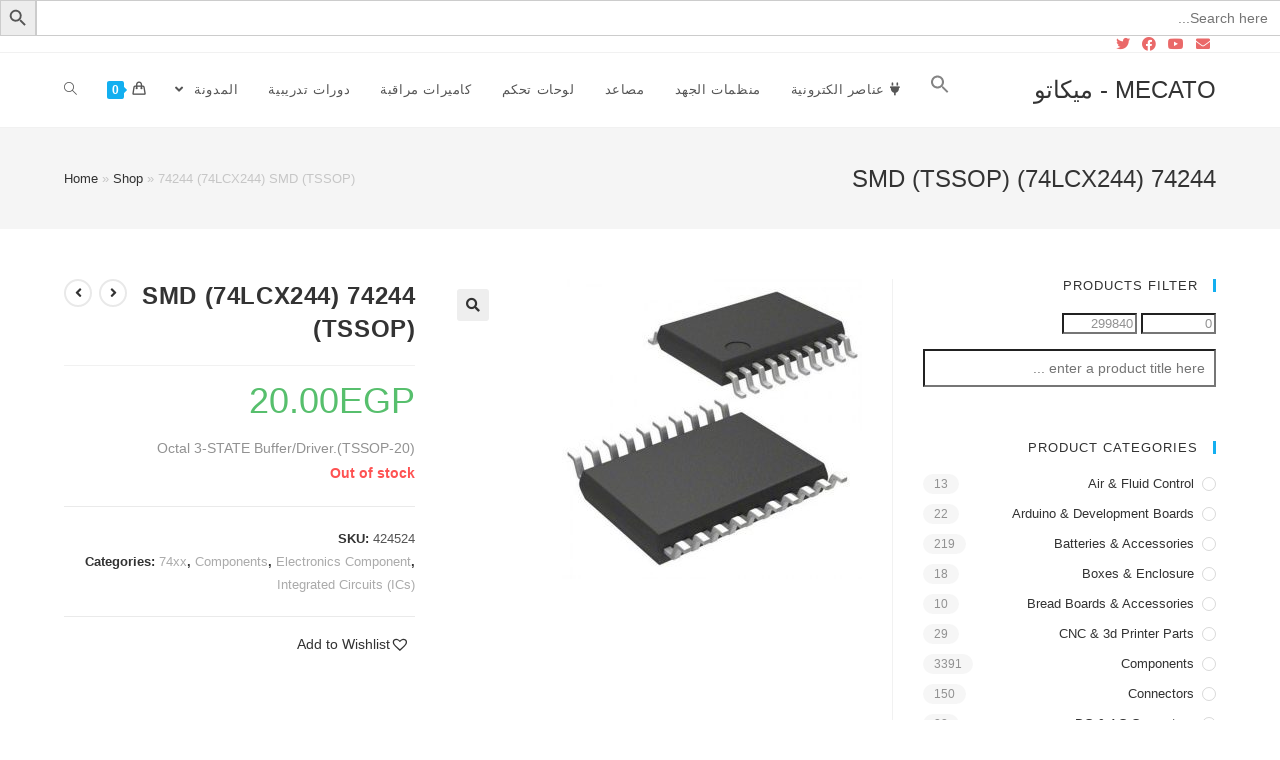

--- FILE ---
content_type: text/html; charset=UTF-8
request_url: https://mecato.net/shop/electronics-component/74244-74lcx244-smd-tssop/
body_size: 22483
content:

<!DOCTYPE html>
<html class="html" dir="rtl" lang="ar" itemscope itemtype="http://schema.org/WebPage">
<head>
	<meta charset="UTF-8">
	<link rel="profile" href="https://gmpg.org/xfn/11">

	<meta name='robots' content='index, follow, max-image-preview:large, max-snippet:-1, max-video-preview:-1' />
	<style>img:is([sizes="auto" i], [sizes^="auto," i]) { contain-intrinsic-size: 3000px 1500px }</style>
	<meta name="viewport" content="width=device-width, initial-scale=1">
	<!-- This site is optimized with the Yoast SEO plugin v21.7 - https://yoast.com/wordpress/plugins/seo/ -->
	<title>74244 (74LCX244) SMD (TSSOP) - MECATO - ميكاتو</title>
	<link rel="canonical" href="https://mecato.net/shop/all-category/electronics-component/74244-74lcx244-smd-tssop/" />
	<meta property="og:locale" content="ar_AR" />
	<meta property="og:type" content="article" />
	<meta property="og:title" content="74244 (74LCX244) SMD (TSSOP) - MECATO - ميكاتو" />
	<meta property="og:description" content="Octal 3-STATE Buffer/Driver.(TSSOP-20)" />
	<meta property="og:url" content="https://mecato.net/shop/all-category/electronics-component/74244-74lcx244-smd-tssop/" />
	<meta property="og:site_name" content="MECATO - ميكاتو" />
	<meta property="article:publisher" content="https://www.facebook.com/MecatoEG/" />
	<meta property="og:image" content="https://mecato.net/wp/wp-content/uploads/2024/07/74244-74LCX244-SMD-TSSOP.jpg" />
	<meta property="og:image:width" content="300" />
	<meta property="og:image:height" content="300" />
	<meta property="og:image:type" content="image/jpeg" />
	<meta name="twitter:card" content="summary_large_image" />
	<meta name="twitter:site" content="@mecatoeg" />
	<meta name="twitter:label1" content="وقت القراءة المُقدّر" />
	<meta name="twitter:data1" content="دقيقة واحدة" />
	<script type="application/ld+json" class="yoast-schema-graph">{"@context":"https://schema.org","@graph":[{"@type":"WebPage","@id":"https://mecato.net/shop/all-category/electronics-component/74244-74lcx244-smd-tssop/","url":"https://mecato.net/shop/all-category/electronics-component/74244-74lcx244-smd-tssop/","name":"74244 (74LCX244) SMD (TSSOP) - MECATO - ميكاتو","isPartOf":{"@id":"http://mecato.net/#website"},"primaryImageOfPage":{"@id":"https://mecato.net/shop/all-category/electronics-component/74244-74lcx244-smd-tssop/#primaryimage"},"image":{"@id":"https://mecato.net/shop/all-category/electronics-component/74244-74lcx244-smd-tssop/#primaryimage"},"thumbnailUrl":"https://mecato.net/wp/wp-content/uploads/2024/07/74244-74LCX244-SMD-TSSOP.jpg","datePublished":"2024-07-30T14:35:57+00:00","dateModified":"2024-07-30T14:35:57+00:00","breadcrumb":{"@id":"https://mecato.net/shop/all-category/electronics-component/74244-74lcx244-smd-tssop/#breadcrumb"},"inLanguage":"ar","potentialAction":[{"@type":"ReadAction","target":["https://mecato.net/shop/all-category/electronics-component/74244-74lcx244-smd-tssop/"]}]},{"@type":"ImageObject","inLanguage":"ar","@id":"https://mecato.net/shop/all-category/electronics-component/74244-74lcx244-smd-tssop/#primaryimage","url":"https://mecato.net/wp/wp-content/uploads/2024/07/74244-74LCX244-SMD-TSSOP.jpg","contentUrl":"https://mecato.net/wp/wp-content/uploads/2024/07/74244-74LCX244-SMD-TSSOP.jpg","width":300,"height":300},{"@type":"BreadcrumbList","@id":"https://mecato.net/shop/all-category/electronics-component/74244-74lcx244-smd-tssop/#breadcrumb","itemListElement":[{"@type":"ListItem","position":1,"name":"Home","item":"http://mecato.net/"},{"@type":"ListItem","position":2,"name":"Shop","item":"https://mecato.net/shop/"},{"@type":"ListItem","position":3,"name":"74244 (74LCX244) SMD (TSSOP)"}]},{"@type":"WebSite","@id":"http://mecato.net/#website","url":"http://mecato.net/","name":"MECATO - ميكاتو","description":"ميكاتو تدريب توريد مقاولات","publisher":{"@id":"http://mecato.net/#organization"},"potentialAction":[{"@type":"SearchAction","target":{"@type":"EntryPoint","urlTemplate":"http://mecato.net/?s={search_term_string}"},"query-input":"required name=search_term_string"}],"inLanguage":"ar"},{"@type":"Organization","@id":"http://mecato.net/#organization","name":"MECATO - ميكاتو","url":"http://mecato.net/","logo":{"@type":"ImageObject","inLanguage":"ar","@id":"http://mecato.net/#/schema/logo/image/","url":"https://mecato.net/wp/wp-content/uploads/2023/12/download-1.jpg","contentUrl":"https://mecato.net/wp/wp-content/uploads/2023/12/download-1.jpg","width":225,"height":225,"caption":"MECATO - ميكاتو"},"image":{"@id":"http://mecato.net/#/schema/logo/image/"},"sameAs":["https://www.facebook.com/MecatoEG/","https://twitter.com/mecatoeg","https://www.youtube.com/results?search_query=mecatoeg"]}]}</script>
	<!-- / Yoast SEO plugin. -->


<link rel="alternate" type="application/rss+xml" title="MECATO - ميكاتو &laquo; الخلاصة" href="https://mecato.net/feed/" />
<link rel="alternate" type="application/rss+xml" title="MECATO - ميكاتو &laquo; خلاصة التعليقات" href="https://mecato.net/comments/feed/" />
<link rel="alternate" type="application/rss+xml" title="MECATO - ميكاتو &laquo; 74244 (74LCX244) SMD (TSSOP) خلاصة التعليقات" href="https://mecato.net/shop/all-category/electronics-component/74244-74lcx244-smd-tssop/feed/" />
<script type="text/javascript">
/* <![CDATA[ */
window._wpemojiSettings = {"baseUrl":"https:\/\/s.w.org\/images\/core\/emoji\/15.0.3\/72x72\/","ext":".png","svgUrl":"https:\/\/s.w.org\/images\/core\/emoji\/15.0.3\/svg\/","svgExt":".svg","source":{"concatemoji":"https:\/\/mecato.net\/wp\/wp-includes\/js\/wp-emoji-release.min.js?ver=6.7.4"}};
/*! This file is auto-generated */
!function(i,n){var o,s,e;function c(e){try{var t={supportTests:e,timestamp:(new Date).valueOf()};sessionStorage.setItem(o,JSON.stringify(t))}catch(e){}}function p(e,t,n){e.clearRect(0,0,e.canvas.width,e.canvas.height),e.fillText(t,0,0);var t=new Uint32Array(e.getImageData(0,0,e.canvas.width,e.canvas.height).data),r=(e.clearRect(0,0,e.canvas.width,e.canvas.height),e.fillText(n,0,0),new Uint32Array(e.getImageData(0,0,e.canvas.width,e.canvas.height).data));return t.every(function(e,t){return e===r[t]})}function u(e,t,n){switch(t){case"flag":return n(e,"\ud83c\udff3\ufe0f\u200d\u26a7\ufe0f","\ud83c\udff3\ufe0f\u200b\u26a7\ufe0f")?!1:!n(e,"\ud83c\uddfa\ud83c\uddf3","\ud83c\uddfa\u200b\ud83c\uddf3")&&!n(e,"\ud83c\udff4\udb40\udc67\udb40\udc62\udb40\udc65\udb40\udc6e\udb40\udc67\udb40\udc7f","\ud83c\udff4\u200b\udb40\udc67\u200b\udb40\udc62\u200b\udb40\udc65\u200b\udb40\udc6e\u200b\udb40\udc67\u200b\udb40\udc7f");case"emoji":return!n(e,"\ud83d\udc26\u200d\u2b1b","\ud83d\udc26\u200b\u2b1b")}return!1}function f(e,t,n){var r="undefined"!=typeof WorkerGlobalScope&&self instanceof WorkerGlobalScope?new OffscreenCanvas(300,150):i.createElement("canvas"),a=r.getContext("2d",{willReadFrequently:!0}),o=(a.textBaseline="top",a.font="600 32px Arial",{});return e.forEach(function(e){o[e]=t(a,e,n)}),o}function t(e){var t=i.createElement("script");t.src=e,t.defer=!0,i.head.appendChild(t)}"undefined"!=typeof Promise&&(o="wpEmojiSettingsSupports",s=["flag","emoji"],n.supports={everything:!0,everythingExceptFlag:!0},e=new Promise(function(e){i.addEventListener("DOMContentLoaded",e,{once:!0})}),new Promise(function(t){var n=function(){try{var e=JSON.parse(sessionStorage.getItem(o));if("object"==typeof e&&"number"==typeof e.timestamp&&(new Date).valueOf()<e.timestamp+604800&&"object"==typeof e.supportTests)return e.supportTests}catch(e){}return null}();if(!n){if("undefined"!=typeof Worker&&"undefined"!=typeof OffscreenCanvas&&"undefined"!=typeof URL&&URL.createObjectURL&&"undefined"!=typeof Blob)try{var e="postMessage("+f.toString()+"("+[JSON.stringify(s),u.toString(),p.toString()].join(",")+"));",r=new Blob([e],{type:"text/javascript"}),a=new Worker(URL.createObjectURL(r),{name:"wpTestEmojiSupports"});return void(a.onmessage=function(e){c(n=e.data),a.terminate(),t(n)})}catch(e){}c(n=f(s,u,p))}t(n)}).then(function(e){for(var t in e)n.supports[t]=e[t],n.supports.everything=n.supports.everything&&n.supports[t],"flag"!==t&&(n.supports.everythingExceptFlag=n.supports.everythingExceptFlag&&n.supports[t]);n.supports.everythingExceptFlag=n.supports.everythingExceptFlag&&!n.supports.flag,n.DOMReady=!1,n.readyCallback=function(){n.DOMReady=!0}}).then(function(){return e}).then(function(){var e;n.supports.everything||(n.readyCallback(),(e=n.source||{}).concatemoji?t(e.concatemoji):e.wpemoji&&e.twemoji&&(t(e.twemoji),t(e.wpemoji)))}))}((window,document),window._wpemojiSettings);
/* ]]> */
</script>
<style id='wp-emoji-styles-inline-css' type='text/css'>

	img.wp-smiley, img.emoji {
		display: inline !important;
		border: none !important;
		box-shadow: none !important;
		height: 1em !important;
		width: 1em !important;
		margin: 0 0.07em !important;
		vertical-align: -0.1em !important;
		background: none !important;
		padding: 0 !important;
	}
</style>
<link rel='stylesheet' id='wp-block-library-rtl-css' href='https://mecato.net/wp/wp-includes/css/dist/block-library/style-rtl.min.css?ver=6.7.4' type='text/css' media='all' />
<style id='wp-block-library-theme-inline-css' type='text/css'>
.wp-block-audio :where(figcaption){color:#555;font-size:13px;text-align:center}.is-dark-theme .wp-block-audio :where(figcaption){color:#ffffffa6}.wp-block-audio{margin:0 0 1em}.wp-block-code{border:1px solid #ccc;border-radius:4px;font-family:Menlo,Consolas,monaco,monospace;padding:.8em 1em}.wp-block-embed :where(figcaption){color:#555;font-size:13px;text-align:center}.is-dark-theme .wp-block-embed :where(figcaption){color:#ffffffa6}.wp-block-embed{margin:0 0 1em}.blocks-gallery-caption{color:#555;font-size:13px;text-align:center}.is-dark-theme .blocks-gallery-caption{color:#ffffffa6}:root :where(.wp-block-image figcaption){color:#555;font-size:13px;text-align:center}.is-dark-theme :root :where(.wp-block-image figcaption){color:#ffffffa6}.wp-block-image{margin:0 0 1em}.wp-block-pullquote{border-bottom:4px solid;border-top:4px solid;color:currentColor;margin-bottom:1.75em}.wp-block-pullquote cite,.wp-block-pullquote footer,.wp-block-pullquote__citation{color:currentColor;font-size:.8125em;font-style:normal;text-transform:uppercase}.wp-block-quote{border-left:.25em solid;margin:0 0 1.75em;padding-left:1em}.wp-block-quote cite,.wp-block-quote footer{color:currentColor;font-size:.8125em;font-style:normal;position:relative}.wp-block-quote:where(.has-text-align-right){border-left:none;border-right:.25em solid;padding-left:0;padding-right:1em}.wp-block-quote:where(.has-text-align-center){border:none;padding-left:0}.wp-block-quote.is-large,.wp-block-quote.is-style-large,.wp-block-quote:where(.is-style-plain){border:none}.wp-block-search .wp-block-search__label{font-weight:700}.wp-block-search__button{border:1px solid #ccc;padding:.375em .625em}:where(.wp-block-group.has-background){padding:1.25em 2.375em}.wp-block-separator.has-css-opacity{opacity:.4}.wp-block-separator{border:none;border-bottom:2px solid;margin-left:auto;margin-right:auto}.wp-block-separator.has-alpha-channel-opacity{opacity:1}.wp-block-separator:not(.is-style-wide):not(.is-style-dots){width:100px}.wp-block-separator.has-background:not(.is-style-dots){border-bottom:none;height:1px}.wp-block-separator.has-background:not(.is-style-wide):not(.is-style-dots){height:2px}.wp-block-table{margin:0 0 1em}.wp-block-table td,.wp-block-table th{word-break:normal}.wp-block-table :where(figcaption){color:#555;font-size:13px;text-align:center}.is-dark-theme .wp-block-table :where(figcaption){color:#ffffffa6}.wp-block-video :where(figcaption){color:#555;font-size:13px;text-align:center}.is-dark-theme .wp-block-video :where(figcaption){color:#ffffffa6}.wp-block-video{margin:0 0 1em}:root :where(.wp-block-template-part.has-background){margin-bottom:0;margin-top:0;padding:1.25em 2.375em}
</style>
<link rel='stylesheet' id='font-awesome-css' href='https://mecato.net/wp/wp-content/themes/oceanwp/assets/fonts/fontawesome/css/all.min.css?ver=5.11.2' type='text/css' media='all' />
<style id='classic-theme-styles-inline-css' type='text/css'>
/*! This file is auto-generated */
.wp-block-button__link{color:#fff;background-color:#32373c;border-radius:9999px;box-shadow:none;text-decoration:none;padding:calc(.667em + 2px) calc(1.333em + 2px);font-size:1.125em}.wp-block-file__button{background:#32373c;color:#fff;text-decoration:none}
</style>
<style id='global-styles-inline-css' type='text/css'>
:root{--wp--preset--aspect-ratio--square: 1;--wp--preset--aspect-ratio--4-3: 4/3;--wp--preset--aspect-ratio--3-4: 3/4;--wp--preset--aspect-ratio--3-2: 3/2;--wp--preset--aspect-ratio--2-3: 2/3;--wp--preset--aspect-ratio--16-9: 16/9;--wp--preset--aspect-ratio--9-16: 9/16;--wp--preset--color--black: #000000;--wp--preset--color--cyan-bluish-gray: #abb8c3;--wp--preset--color--white: #ffffff;--wp--preset--color--pale-pink: #f78da7;--wp--preset--color--vivid-red: #cf2e2e;--wp--preset--color--luminous-vivid-orange: #ff6900;--wp--preset--color--luminous-vivid-amber: #fcb900;--wp--preset--color--light-green-cyan: #7bdcb5;--wp--preset--color--vivid-green-cyan: #00d084;--wp--preset--color--pale-cyan-blue: #8ed1fc;--wp--preset--color--vivid-cyan-blue: #0693e3;--wp--preset--color--vivid-purple: #9b51e0;--wp--preset--gradient--vivid-cyan-blue-to-vivid-purple: linear-gradient(135deg,rgba(6,147,227,1) 0%,rgb(155,81,224) 100%);--wp--preset--gradient--light-green-cyan-to-vivid-green-cyan: linear-gradient(135deg,rgb(122,220,180) 0%,rgb(0,208,130) 100%);--wp--preset--gradient--luminous-vivid-amber-to-luminous-vivid-orange: linear-gradient(135deg,rgba(252,185,0,1) 0%,rgba(255,105,0,1) 100%);--wp--preset--gradient--luminous-vivid-orange-to-vivid-red: linear-gradient(135deg,rgba(255,105,0,1) 0%,rgb(207,46,46) 100%);--wp--preset--gradient--very-light-gray-to-cyan-bluish-gray: linear-gradient(135deg,rgb(238,238,238) 0%,rgb(169,184,195) 100%);--wp--preset--gradient--cool-to-warm-spectrum: linear-gradient(135deg,rgb(74,234,220) 0%,rgb(151,120,209) 20%,rgb(207,42,186) 40%,rgb(238,44,130) 60%,rgb(251,105,98) 80%,rgb(254,248,76) 100%);--wp--preset--gradient--blush-light-purple: linear-gradient(135deg,rgb(255,206,236) 0%,rgb(152,150,240) 100%);--wp--preset--gradient--blush-bordeaux: linear-gradient(135deg,rgb(254,205,165) 0%,rgb(254,45,45) 50%,rgb(107,0,62) 100%);--wp--preset--gradient--luminous-dusk: linear-gradient(135deg,rgb(255,203,112) 0%,rgb(199,81,192) 50%,rgb(65,88,208) 100%);--wp--preset--gradient--pale-ocean: linear-gradient(135deg,rgb(255,245,203) 0%,rgb(182,227,212) 50%,rgb(51,167,181) 100%);--wp--preset--gradient--electric-grass: linear-gradient(135deg,rgb(202,248,128) 0%,rgb(113,206,126) 100%);--wp--preset--gradient--midnight: linear-gradient(135deg,rgb(2,3,129) 0%,rgb(40,116,252) 100%);--wp--preset--font-size--small: 13px;--wp--preset--font-size--medium: 20px;--wp--preset--font-size--large: 36px;--wp--preset--font-size--x-large: 42px;--wp--preset--font-family--inter: "Inter", sans-serif;--wp--preset--font-family--cardo: Cardo;--wp--preset--spacing--20: 0.44rem;--wp--preset--spacing--30: 0.67rem;--wp--preset--spacing--40: 1rem;--wp--preset--spacing--50: 1.5rem;--wp--preset--spacing--60: 2.25rem;--wp--preset--spacing--70: 3.38rem;--wp--preset--spacing--80: 5.06rem;--wp--preset--shadow--natural: 6px 6px 9px rgba(0, 0, 0, 0.2);--wp--preset--shadow--deep: 12px 12px 50px rgba(0, 0, 0, 0.4);--wp--preset--shadow--sharp: 6px 6px 0px rgba(0, 0, 0, 0.2);--wp--preset--shadow--outlined: 6px 6px 0px -3px rgba(255, 255, 255, 1), 6px 6px rgba(0, 0, 0, 1);--wp--preset--shadow--crisp: 6px 6px 0px rgba(0, 0, 0, 1);}:where(.is-layout-flex){gap: 0.5em;}:where(.is-layout-grid){gap: 0.5em;}body .is-layout-flex{display: flex;}.is-layout-flex{flex-wrap: wrap;align-items: center;}.is-layout-flex > :is(*, div){margin: 0;}body .is-layout-grid{display: grid;}.is-layout-grid > :is(*, div){margin: 0;}:where(.wp-block-columns.is-layout-flex){gap: 2em;}:where(.wp-block-columns.is-layout-grid){gap: 2em;}:where(.wp-block-post-template.is-layout-flex){gap: 1.25em;}:where(.wp-block-post-template.is-layout-grid){gap: 1.25em;}.has-black-color{color: var(--wp--preset--color--black) !important;}.has-cyan-bluish-gray-color{color: var(--wp--preset--color--cyan-bluish-gray) !important;}.has-white-color{color: var(--wp--preset--color--white) !important;}.has-pale-pink-color{color: var(--wp--preset--color--pale-pink) !important;}.has-vivid-red-color{color: var(--wp--preset--color--vivid-red) !important;}.has-luminous-vivid-orange-color{color: var(--wp--preset--color--luminous-vivid-orange) !important;}.has-luminous-vivid-amber-color{color: var(--wp--preset--color--luminous-vivid-amber) !important;}.has-light-green-cyan-color{color: var(--wp--preset--color--light-green-cyan) !important;}.has-vivid-green-cyan-color{color: var(--wp--preset--color--vivid-green-cyan) !important;}.has-pale-cyan-blue-color{color: var(--wp--preset--color--pale-cyan-blue) !important;}.has-vivid-cyan-blue-color{color: var(--wp--preset--color--vivid-cyan-blue) !important;}.has-vivid-purple-color{color: var(--wp--preset--color--vivid-purple) !important;}.has-black-background-color{background-color: var(--wp--preset--color--black) !important;}.has-cyan-bluish-gray-background-color{background-color: var(--wp--preset--color--cyan-bluish-gray) !important;}.has-white-background-color{background-color: var(--wp--preset--color--white) !important;}.has-pale-pink-background-color{background-color: var(--wp--preset--color--pale-pink) !important;}.has-vivid-red-background-color{background-color: var(--wp--preset--color--vivid-red) !important;}.has-luminous-vivid-orange-background-color{background-color: var(--wp--preset--color--luminous-vivid-orange) !important;}.has-luminous-vivid-amber-background-color{background-color: var(--wp--preset--color--luminous-vivid-amber) !important;}.has-light-green-cyan-background-color{background-color: var(--wp--preset--color--light-green-cyan) !important;}.has-vivid-green-cyan-background-color{background-color: var(--wp--preset--color--vivid-green-cyan) !important;}.has-pale-cyan-blue-background-color{background-color: var(--wp--preset--color--pale-cyan-blue) !important;}.has-vivid-cyan-blue-background-color{background-color: var(--wp--preset--color--vivid-cyan-blue) !important;}.has-vivid-purple-background-color{background-color: var(--wp--preset--color--vivid-purple) !important;}.has-black-border-color{border-color: var(--wp--preset--color--black) !important;}.has-cyan-bluish-gray-border-color{border-color: var(--wp--preset--color--cyan-bluish-gray) !important;}.has-white-border-color{border-color: var(--wp--preset--color--white) !important;}.has-pale-pink-border-color{border-color: var(--wp--preset--color--pale-pink) !important;}.has-vivid-red-border-color{border-color: var(--wp--preset--color--vivid-red) !important;}.has-luminous-vivid-orange-border-color{border-color: var(--wp--preset--color--luminous-vivid-orange) !important;}.has-luminous-vivid-amber-border-color{border-color: var(--wp--preset--color--luminous-vivid-amber) !important;}.has-light-green-cyan-border-color{border-color: var(--wp--preset--color--light-green-cyan) !important;}.has-vivid-green-cyan-border-color{border-color: var(--wp--preset--color--vivid-green-cyan) !important;}.has-pale-cyan-blue-border-color{border-color: var(--wp--preset--color--pale-cyan-blue) !important;}.has-vivid-cyan-blue-border-color{border-color: var(--wp--preset--color--vivid-cyan-blue) !important;}.has-vivid-purple-border-color{border-color: var(--wp--preset--color--vivid-purple) !important;}.has-vivid-cyan-blue-to-vivid-purple-gradient-background{background: var(--wp--preset--gradient--vivid-cyan-blue-to-vivid-purple) !important;}.has-light-green-cyan-to-vivid-green-cyan-gradient-background{background: var(--wp--preset--gradient--light-green-cyan-to-vivid-green-cyan) !important;}.has-luminous-vivid-amber-to-luminous-vivid-orange-gradient-background{background: var(--wp--preset--gradient--luminous-vivid-amber-to-luminous-vivid-orange) !important;}.has-luminous-vivid-orange-to-vivid-red-gradient-background{background: var(--wp--preset--gradient--luminous-vivid-orange-to-vivid-red) !important;}.has-very-light-gray-to-cyan-bluish-gray-gradient-background{background: var(--wp--preset--gradient--very-light-gray-to-cyan-bluish-gray) !important;}.has-cool-to-warm-spectrum-gradient-background{background: var(--wp--preset--gradient--cool-to-warm-spectrum) !important;}.has-blush-light-purple-gradient-background{background: var(--wp--preset--gradient--blush-light-purple) !important;}.has-blush-bordeaux-gradient-background{background: var(--wp--preset--gradient--blush-bordeaux) !important;}.has-luminous-dusk-gradient-background{background: var(--wp--preset--gradient--luminous-dusk) !important;}.has-pale-ocean-gradient-background{background: var(--wp--preset--gradient--pale-ocean) !important;}.has-electric-grass-gradient-background{background: var(--wp--preset--gradient--electric-grass) !important;}.has-midnight-gradient-background{background: var(--wp--preset--gradient--midnight) !important;}.has-small-font-size{font-size: var(--wp--preset--font-size--small) !important;}.has-medium-font-size{font-size: var(--wp--preset--font-size--medium) !important;}.has-large-font-size{font-size: var(--wp--preset--font-size--large) !important;}.has-x-large-font-size{font-size: var(--wp--preset--font-size--x-large) !important;}
:where(.wp-block-post-template.is-layout-flex){gap: 1.25em;}:where(.wp-block-post-template.is-layout-grid){gap: 1.25em;}
:where(.wp-block-columns.is-layout-flex){gap: 2em;}:where(.wp-block-columns.is-layout-grid){gap: 2em;}
:root :where(.wp-block-pullquote){font-size: 1.5em;line-height: 1.6;}
</style>
<link rel='stylesheet' id='contact-form-7-css' href='https://mecato.net/wp/wp-content/plugins/contact-form-7/includes/css/styles.css?ver=5.1.6' type='text/css' media='all' />
<link rel='stylesheet' id='contact-form-7-rtl-css' href='https://mecato.net/wp/wp-content/plugins/contact-form-7/includes/css/styles-rtl.css?ver=5.1.6' type='text/css' media='all' />
<link rel='stylesheet' id='theme-my-login-css' href='https://mecato.net/wp/wp-content/plugins/theme-my-login/assets/styles/theme-my-login.min.css?ver=7.0.15' type='text/css' media='all' />
<link rel='stylesheet' id='woof-css' href='https://mecato.net/wp/wp-content/plugins/woocommerce-products-filter/css/front.css?ver=1.2.3' type='text/css' media='all' />
<link rel='stylesheet' id='chosen-drop-down-css' href='https://mecato.net/wp/wp-content/plugins/woocommerce-products-filter/js/chosen/chosen.min.css?ver=1.2.3' type='text/css' media='all' />
<link rel='stylesheet' id='woof_by_author_html_items-css' href='https://mecato.net/wp/wp-content/plugins/woocommerce-products-filter/ext/by_author/css/by_author.css?ver=1.2.3' type='text/css' media='all' />
<link rel='stylesheet' id='woof_by_featured_html_items-css' href='https://mecato.net/wp/wp-content/plugins/woocommerce-products-filter/ext/by_featured/css/by_featured.css?ver=1.2.3' type='text/css' media='all' />
<link rel='stylesheet' id='woof_by_text_html_items-css' href='https://mecato.net/wp/wp-content/plugins/woocommerce-products-filter/ext/by_text/css/by_text.css?ver=1.2.3' type='text/css' media='all' />
<link rel='stylesheet' id='woof_quick_search_html_items-css' href='https://mecato.net/wp/wp-content/plugins/woocommerce-products-filter/ext/quick_search/css/quick_search.css?ver=1.2.3' type='text/css' media='all' />
<link rel='stylesheet' id='photoswipe-css' href='https://mecato.net/wp/wp-content/plugins/woocommerce/assets/css/photoswipe/photoswipe.min.css?ver=9.1.5' type='text/css' media='all' />
<link rel='stylesheet' id='photoswipe-default-skin-css' href='https://mecato.net/wp/wp-content/plugins/woocommerce/assets/css/photoswipe/default-skin/default-skin.min.css?ver=9.1.5' type='text/css' media='all' />
<style id='woocommerce-inline-inline-css' type='text/css'>
.woocommerce form .form-row .required { visibility: visible; }
</style>
<link rel='stylesheet' id='ivory-search-styles-css' href='https://mecato.net/wp/wp-content/plugins/add-search-to-menu/public/css/ivory-search.min.css?ver=5.5.4' type='text/css' media='all' />
<link rel='stylesheet' id='tinvwl-css' href='https://mecato.net/wp/wp-content/plugins/ti-woocommerce-wishlist/assets/css/public.min.css?ver=1.16.0' type='text/css' media='all' />
<link rel='stylesheet' id='simple-line-icons-css' href='https://mecato.net/wp/wp-content/themes/oceanwp/assets/css/third/simple-line-icons.min.css?ver=2.4.0' type='text/css' media='all' />
<link rel='stylesheet' id='magnific-popup-css' href='https://mecato.net/wp/wp-content/themes/oceanwp/assets/css/third/magnific-popup.min.css?ver=1.0.0' type='text/css' media='all' />
<link rel='stylesheet' id='slick-css' href='https://mecato.net/wp/wp-content/themes/oceanwp/assets/css/third/slick.min.css?ver=1.6.0' type='text/css' media='all' />
<link rel='stylesheet' id='oceanwp-style-css' href='https://mecato.net/wp/wp-content/themes/oceanwp/assets/css/style.min.css?ver=1.7.4' type='text/css' media='all' />
<link rel='stylesheet' id='elementor-frontend-css' href='https://mecato.net/wp/wp-content/plugins/elementor/assets/css/frontend-rtl.min.css?ver=2.9.8' type='text/css' media='all' />
<link rel='stylesheet' id='elementor-post-472-css' href='https://mecato.net/wp/wp-content/uploads/elementor/css/post-472.css?ver=1703075550' type='text/css' media='all' />
<link rel='stylesheet' id='oceanwp-woo-mini-cart-css' href='https://mecato.net/wp/wp-content/themes/oceanwp/assets/css/woo/woo-mini-cart.min.css?ver=6.7.4' type='text/css' media='all' />
<link rel='stylesheet' id='oceanwp-woo-mini-cart-rtl-css' href='https://mecato.net/wp/wp-content/themes/oceanwp/assets/css/woo/woo-mini-cart-rtl.css?ver=6.7.4' type='text/css' media='all' />
<link rel='stylesheet' id='oceanwp-woocommerce-css' href='https://mecato.net/wp/wp-content/themes/oceanwp/assets/css/woo/woocommerce.min.css?ver=6.7.4' type='text/css' media='all' />
<link rel='stylesheet' id='oceanwp-woo-star-font-css' href='https://mecato.net/wp/wp-content/themes/oceanwp/assets/css/woo/woo-star-font.min.css?ver=6.7.4' type='text/css' media='all' />
<link rel='stylesheet' id='oceanwp-woocommerce-rtl-css' href='https://mecato.net/wp/wp-content/themes/oceanwp/assets/css/woo/woocommerce-rtl.css?ver=6.7.4' type='text/css' media='all' />
<link rel='stylesheet' id='oceanwp-woo-quick-view-css' href='https://mecato.net/wp/wp-content/themes/oceanwp/assets/css/woo/woo-quick-view.min.css?ver=6.7.4' type='text/css' media='all' />
<link rel='stylesheet' id='oceanwp-wishlist-css' href='https://mecato.net/wp/wp-content/themes/oceanwp/assets/css/woo/wishlist.min.css?ver=6.7.4' type='text/css' media='all' />
<link rel='stylesheet' id='oceanwp-woo-floating-bar-css' href='https://mecato.net/wp/wp-content/themes/oceanwp/assets/css/woo/woo-floating-bar.min.css?ver=6.7.4' type='text/css' media='all' />
<link rel='stylesheet' id='woo-variation-swatches-css' href='https://mecato.net/wp/wp-content/plugins/woo-variation-swatches/assets/css/frontend.min.css?ver=1.0.71' type='text/css' media='all' />
<style id='woo-variation-swatches-inline-css' type='text/css'>
.variable-item:not(.radio-variable-item) { width : 30px; height : 30px; } .woo-variation-swatches-style-squared .button-variable-item { min-width : 30px; } .button-variable-item span { font-size : 16px; }
</style>
<link rel='stylesheet' id='woo-variation-swatches-theme-override-css' href='https://mecato.net/wp/wp-content/plugins/woo-variation-swatches/assets/css/wvs-theme-override.min.css?ver=1.0.71' type='text/css' media='all' />
<link rel='stylesheet' id='woo-variation-swatches-tooltip-css' href='https://mecato.net/wp/wp-content/plugins/woo-variation-swatches/assets/css/frontend-tooltip.min.css?ver=1.0.71' type='text/css' media='all' />
<link rel='stylesheet' id='woo-wallet-style-rtl-css' href='https://mecato.net/wp/wp-content/plugins/woo-wallet/assets/css/frontend-rtl.css?ver=1.3.11' type='text/css' media='all' />
<link rel='stylesheet' id='oe-widgets-style-css' href='https://mecato.net/wp/wp-content/plugins/ocean-extra/assets/css/widgets.css?ver=6.7.4' type='text/css' media='all' />
<link rel='stylesheet' id='oe-widgets-style-rtl-css' href='https://mecato.net/wp/wp-content/plugins/ocean-extra/assets/css/rtl.css?ver=6.7.4' type='text/css' media='all' />
<link rel='stylesheet' id='ops-product-share-style-css' href='https://mecato.net/wp/wp-content/plugins/ocean-product-sharing/assets/css/style.min.css?ver=6.7.4' type='text/css' media='all' />
<link rel='stylesheet' id='ops-product-share-rtl-css' href='https://mecato.net/wp/wp-content/plugins/ocean-product-sharing/assets/css/rtl.css?ver=6.7.4' type='text/css' media='all' />
<link rel='stylesheet' id='oss-social-share-style-css' href='https://mecato.net/wp/wp-content/plugins/ocean-social-sharing/assets/css/style.min.css?ver=6.7.4' type='text/css' media='all' />
<link rel='stylesheet' id='oss-social-share-rtl-css' href='https://mecato.net/wp/wp-content/plugins/ocean-social-sharing/assets/css/rtl.css?ver=6.7.4' type='text/css' media='all' />
<link rel='stylesheet' id='elementor-icons-shared-0-css' href='https://mecato.net/wp/wp-content/plugins/elementor/assets/lib/font-awesome/css/fontawesome.min.css?ver=5.12.0' type='text/css' media='all' />
<link rel='stylesheet' id='elementor-icons-fa-solid-css' href='https://mecato.net/wp/wp-content/plugins/elementor/assets/lib/font-awesome/css/solid.min.css?ver=5.12.0' type='text/css' media='all' />
<link rel='stylesheet' id='elementor-icons-fa-regular-css' href='https://mecato.net/wp/wp-content/plugins/elementor/assets/lib/font-awesome/css/regular.min.css?ver=5.12.0' type='text/css' media='all' />
<link rel='stylesheet' id='elementor-icons-fa-brands-css' href='https://mecato.net/wp/wp-content/plugins/elementor/assets/lib/font-awesome/css/brands.min.css?ver=5.12.0' type='text/css' media='all' />
<script type="text/template" id="tmpl-variation-template">
	<div class="woocommerce-variation-description">{{{ data.variation.variation_description }}}</div>
	<div class="woocommerce-variation-price">{{{ data.variation.price_html }}}</div>
	<div class="woocommerce-variation-availability">{{{ data.variation.availability_html }}}</div>
</script>
<script type="text/template" id="tmpl-unavailable-variation-template">
	<p>Sorry, this product is unavailable. Please choose a different combination.</p>
</script>
<script type="text/javascript" src="https://mecato.net/wp/wp-includes/js/jquery/jquery.min.js?ver=3.7.1" id="jquery-core-js"></script>
<script type="text/javascript" src="https://mecato.net/wp/wp-includes/js/jquery/jquery-migrate.min.js?ver=3.4.1" id="jquery-migrate-js"></script>
<script type="text/javascript" src="https://mecato.net/wp/wp-content/plugins/woocommerce/assets/js/jquery-blockui/jquery.blockUI.min.js?ver=2.7.0-wc.9.1.5" id="jquery-blockui-js" data-wp-strategy="defer"></script>
<script type="text/javascript" id="wc-add-to-cart-js-extra">
/* <![CDATA[ */
var wc_add_to_cart_params = {"ajax_url":"\/wp\/wp-admin\/admin-ajax.php","wc_ajax_url":"\/?wc-ajax=%%endpoint%%","i18n_view_cart":"View cart","cart_url":"https:\/\/mecato.net\/cart\/","is_cart":"","cart_redirect_after_add":"no"};
/* ]]> */
</script>
<script type="text/javascript" src="https://mecato.net/wp/wp-content/plugins/woocommerce/assets/js/frontend/add-to-cart.min.js?ver=9.1.5" id="wc-add-to-cart-js" defer="defer" data-wp-strategy="defer"></script>
<script type="text/javascript" src="https://mecato.net/wp/wp-content/plugins/woocommerce/assets/js/zoom/jquery.zoom.min.js?ver=1.7.21-wc.9.1.5" id="zoom-js" defer="defer" data-wp-strategy="defer"></script>
<script type="text/javascript" src="https://mecato.net/wp/wp-content/plugins/woocommerce/assets/js/flexslider/jquery.flexslider.min.js?ver=2.7.2-wc.9.1.5" id="flexslider-js" defer="defer" data-wp-strategy="defer"></script>
<script type="text/javascript" src="https://mecato.net/wp/wp-content/plugins/woocommerce/assets/js/photoswipe/photoswipe.min.js?ver=4.1.1-wc.9.1.5" id="photoswipe-js" defer="defer" data-wp-strategy="defer"></script>
<script type="text/javascript" src="https://mecato.net/wp/wp-content/plugins/woocommerce/assets/js/photoswipe/photoswipe-ui-default.min.js?ver=4.1.1-wc.9.1.5" id="photoswipe-ui-default-js" defer="defer" data-wp-strategy="defer"></script>
<script type="text/javascript" id="wc-single-product-js-extra">
/* <![CDATA[ */
var wc_single_product_params = {"i18n_required_rating_text":"Please select a rating","review_rating_required":"yes","flexslider":{"rtl":true,"animation":"slide","smoothHeight":true,"directionNav":false,"controlNav":"thumbnails","slideshow":false,"animationSpeed":500,"animationLoop":false,"allowOneSlide":false},"zoom_enabled":"1","zoom_options":[],"photoswipe_enabled":"1","photoswipe_options":{"shareEl":false,"closeOnScroll":false,"history":false,"hideAnimationDuration":0,"showAnimationDuration":0},"flexslider_enabled":"1"};
/* ]]> */
</script>
<script type="text/javascript" src="https://mecato.net/wp/wp-content/plugins/woocommerce/assets/js/frontend/single-product.min.js?ver=9.1.5" id="wc-single-product-js" defer="defer" data-wp-strategy="defer"></script>
<script type="text/javascript" src="https://mecato.net/wp/wp-content/plugins/woocommerce/assets/js/js-cookie/js.cookie.min.js?ver=2.1.4-wc.9.1.5" id="js-cookie-js" data-wp-strategy="defer"></script>
<script type="text/javascript" id="woocommerce-js-extra">
/* <![CDATA[ */
var woocommerce_params = {"ajax_url":"\/wp\/wp-admin\/admin-ajax.php","wc_ajax_url":"\/?wc-ajax=%%endpoint%%"};
/* ]]> */
</script>
<script type="text/javascript" src="https://mecato.net/wp/wp-content/plugins/woocommerce/assets/js/frontend/woocommerce.min.js?ver=9.1.5" id="woocommerce-js" defer="defer" data-wp-strategy="defer"></script>
<script type="text/javascript" id="wp-statistics-tracker-js-extra">
/* <![CDATA[ */
var WP_Statistics_Tracker_Object = {"hitRequestUrl":"https:\/\/mecato.net\/wp-json\/wp-statistics\/v2\/hit?wp_statistics_hit_rest=yes&track_all=1&current_page_type=product&current_page_id=424524&search_query&page_uri=L3Nob3AvZWxlY3Ryb25pY3MtY29tcG9uZW50Lzc0MjQ0LTc0bGN4MjQ0LXNtZC10c3NvcC8","keepOnlineRequestUrl":"https:\/\/mecato.net\/wp-json\/wp-statistics\/v2\/online?wp_statistics_hit_rest=yes&track_all=1&current_page_type=product&current_page_id=424524&search_query&page_uri=L3Nob3AvZWxlY3Ryb25pY3MtY29tcG9uZW50Lzc0MjQ0LTc0bGN4MjQ0LXNtZC10c3NvcC8","option":{"dntEnabled":false,"cacheCompatibility":false}};
/* ]]> */
</script>
<script type="text/javascript" src="https://mecato.net/wp/wp-content/plugins/wp-statistics/assets/js/tracker.js?ver=6.7.4" id="wp-statistics-tracker-js"></script>
<script type="text/javascript" src="https://mecato.net/wp/wp-includes/js/underscore.min.js?ver=1.13.7" id="underscore-js"></script>
<script type="text/javascript" id="wp-util-js-extra">
/* <![CDATA[ */
var _wpUtilSettings = {"ajax":{"url":"\/wp\/wp-admin\/admin-ajax.php"}};
/* ]]> */
</script>
<script type="text/javascript" src="https://mecato.net/wp/wp-includes/js/wp-util.min.js?ver=6.7.4" id="wp-util-js"></script>
<link rel="https://api.w.org/" href="https://mecato.net/wp-json/" /><link rel="alternate" title="JSON" type="application/json" href="https://mecato.net/wp-json/wp/v2/product/424524" /><link rel="EditURI" type="application/rsd+xml" title="RSD" href="https://mecato.net/wp/xmlrpc.php?rsd" />
<link rel="stylesheet" href="https://mecato.net/wp/wp-content/themes/oceanwp/rtl.css" type="text/css" media="screen" /><meta name="generator" content="WordPress 6.7.4" />
<meta name="generator" content="WooCommerce 9.1.5" />
<link rel='shortlink' href='https://mecato.net/?p=424524' />
<link rel="alternate" title="oEmbed (JSON)" type="application/json+oembed" href="https://mecato.net/wp-json/oembed/1.0/embed?url=https%3A%2F%2Fmecato.net%2Fshop%2Fall-category%2Felectronics-component%2F74244-74lcx244-smd-tssop%2F" />
<link rel="alternate" title="oEmbed (XML)" type="text/xml+oembed" href="https://mecato.net/wp-json/oembed/1.0/embed?url=https%3A%2F%2Fmecato.net%2Fshop%2Fall-category%2Felectronics-component%2F74244-74lcx244-smd-tssop%2F&#038;format=xml" />
<style id="mystickymenu" type="text/css">#mysticky-nav { width:100%; position: static; }#mysticky-nav.wrapfixed { position:fixed; left: 0px; margin-top:0px;  z-index: 99990; -webkit-transition: 0.3s; -moz-transition: 0.3s; -o-transition: 0.3s; transition: 0.3s; -ms-filter:"progid:DXImageTransform.Microsoft.Alpha(Opacity=90)"; filter: alpha(opacity=90); opacity:0.9; background-color: #f7f5e7;}#mysticky-nav .myfixed { margin:0 auto; float:none; border:0px; background:none; max-width:100%; }</style>			<style type="text/css">
																											</style>
			<!-- Starting: WooCommerce Conversion Tracking (https://wordpress.org/plugins/woocommerce-conversion-tracking/) -->
<!-- End: WooCommerce Conversion Tracking Codes -->
<!-- Analytics by WP Statistics v14.2 - https://wp-statistics.com/ -->
	<noscript><style>.woocommerce-product-gallery{ opacity: 1 !important; }</style></noscript>
	<style class='wp-fonts-local' type='text/css'>
@font-face{font-family:Inter;font-style:normal;font-weight:300 900;font-display:fallback;src:url('https://mecato.net/wp/wp-content/plugins/woocommerce/assets/fonts/Inter-VariableFont_slnt,wght.woff2') format('woff2');font-stretch:normal;}
@font-face{font-family:Cardo;font-style:normal;font-weight:400;font-display:fallback;src:url('https://mecato.net/wp/wp-content/plugins/woocommerce/assets/fonts/cardo_normal_400.woff2') format('woff2');}
</style>
      
        <script type="text/javascript">
            if (typeof woof_lang_custom == 'undefined') {
                var woof_lang_custom = {};/*!!important*/
            }
            woof_lang_custom.featured = "Featured product";
        </script>
        	<style type="text/css">
		</style>
	<script type="text/javascript">
	    if (typeof woof_lang_custom == 'undefined') {
		var woof_lang_custom = {};/*!!important*/
	    }
	    woof_lang_custom.woof_text = "By text";

	    var woof_text_autocomplete = 0;
	    var woof_text_autocomplete_items = 10;
		        woof_text_autocomplete =0;
	        woof_text_autocomplete_items =10;
	
	    var woof_post_links_in_autocomplete = 0;
		        woof_post_links_in_autocomplete =0;
	
	    var how_to_open_links = 0;
		        how_to_open_links =0;
	
	</script>
	        <script type="text/javascript">
            var woof_is_permalink =1;

            var woof_shop_page = "";
        
            var woof_really_curr_tax = {};
            var woof_current_page_link = location.protocol + '//' + location.host + location.pathname;
            //***lets remove pagination from woof_current_page_link
            woof_current_page_link = woof_current_page_link.replace(/\page\/[0-9]+/, "");
                            woof_current_page_link = "https://mecato.net/shop/";
                            var woof_link = 'https://mecato.net/wp/wp-content/plugins/woocommerce-products-filter/';

                </script>

                <script>

            var woof_ajaxurl = "https://mecato.net/wp/wp-admin/admin-ajax.php";

            var woof_lang = {
                'orderby': "orderby",
                'date': "date",
                'perpage': "per page",
                'pricerange': "price range",
                'menu_order': "menu order",
                'popularity': "popularity",
                'rating': "rating",
                'price': "price low to high",
                'price-desc': "price high to low"
            };

            if (typeof woof_lang_custom == 'undefined') {
                var woof_lang_custom = {};/*!!important*/
            }

            //***

            var woof_is_mobile = 0;
        


            var woof_show_price_search_button = 0;
            var woof_show_price_search_type = 0;
        
            var woof_show_price_search_type = 4;

            var swoof_search_slug = "swoof";

        
            var icheck_skin = {};
                        icheck_skin = 'none';
        
            var is_woof_use_chosen =1;

        

            var woof_current_values = '[]';
            //+++
            var woof_lang_loading = "Loading ...";

        
            var woof_lang_show_products_filter = "show products filter";
            var woof_lang_hide_products_filter = "hide products filter";
            var woof_lang_pricerange = "price range";

            //+++

            var woof_use_beauty_scroll =0;
            //+++
            var woof_autosubmit =1;
            var woof_ajaxurl = "https://mecato.net/wp/wp-admin/admin-ajax.php";
            /*var woof_submit_link = "";*/
            var woof_is_ajax = 0;
            var woof_ajax_redraw = 0;
            var woof_ajax_page_num =1;
            var woof_ajax_first_done = false;
            var woof_checkboxes_slide_flag = true;


            //toggles
            var woof_toggle_type = "text";

            var woof_toggle_closed_text = "-";
            var woof_toggle_opened_text = "+";

            var woof_toggle_closed_image = "https://mecato.net/wp/wp-content/plugins/woocommerce-products-filter/img/plus3.png";
            var woof_toggle_opened_image = "https://mecato.net/wp/wp-content/plugins/woocommerce-products-filter/img/minus3.png";


            //indexes which can be displayed in red buttons panel
                    var woof_accept_array = ["min_price", "orderby", "perpage", "woof_author","featured","woof_text","product_visibility","product_cat","product_tag","pa_color","pa_الزمن","fb_product_set"];

        


            //***
            //for extensions

            var woof_ext_init_functions = null;
                        woof_ext_init_functions = '{"by_author":"woof_init_author","by_featured":"woof_init_featured","by_text":"woof_init_text"}';

        

        
            var woof_overlay_skin = "default";

            jQuery(function () {
                try
                {
                    woof_current_values = jQuery.parseJSON(woof_current_values);
                } catch (e)
                {
                    woof_current_values = null;
                }
                if (woof_current_values == null || woof_current_values.length == 0) {
                    woof_current_values = {};
                }

            });

            function woof_js_after_ajax_done() {
                jQuery(document).trigger('woof_ajax_done');
                    }
        </script>
        <!-- OceanWP CSS -->
<style type="text/css">
/* Top Bar CSS */#top-bar-social li a{color:#ea6969}/* Header CSS */#site-header.has-header-media .overlay-header-media{background-color:rgba(0,0,0,0.5)}/* Footer Widgets CSS */#footer-widgets{background-color:#f4f4f4}/* WooCommerce CSS */#owp-checkout-timeline .timeline-step{color:#cccccc}#owp-checkout-timeline .timeline-step{border-color:#cccccc}
</style><style type="text/css" media="screen">.is-menu path.search-icon-path { fill: #848484;}body .popup-search-close:after, body .search-close:after { border-color: #848484;}body .popup-search-close:before, body .search-close:before { border-color: #848484;}</style><form  class="is-search-form is-form-style is-form-style-3 is-form-id-79773 " action="https://mecato.net/" method="get" role="search" ><label for="is-search-input-79773"><span class="is-screen-reader-text">Search for:</span><input  type="search" id="is-search-input-79773" name="s" value="" class="is-search-input" placeholder="Search here..." autocomplete=off /></label><button type="submit" class="is-search-submit"><span class="is-screen-reader-text">Search Button</span><span class="is-search-icon"><svg focusable="false" aria-label="Search" xmlns="http://www.w3.org/2000/svg" viewBox="0 0 24 24" width="24px"><path d="M15.5 14h-.79l-.28-.27C15.41 12.59 16 11.11 16 9.5 16 5.91 13.09 3 9.5 3S3 5.91 3 9.5 5.91 16 9.5 16c1.61 0 3.09-.59 4.23-1.57l.27.28v.79l5 4.99L20.49 19l-4.99-5zm-6 0C7.01 14 5 11.99 5 9.5S7.01 5 9.5 5 14 7.01 14 9.5 11.99 14 9.5 14z"></path></svg></span></button><input type="hidden" name="id" value="79773" /></form></head>

<body class="rtl product-template-default single single-product postid-424524 wp-embed-responsive theme-oceanwp woocommerce woocommerce-page woocommerce-no-js oceanwp tinvwl-theme-style woo-variation-swatches woo-variation-swatches-theme-oceanwp woo-variation-swatches-theme-child-oceanwp woo-variation-swatches-style-squared woo-variation-swatches-attribute-behavior-blur woo-variation-swatches-tooltip-enabled woo-variation-swatches-stylesheet-enabled oceanwp-theme sidebar-mobile default-breakpoint has-sidebar content-left-sidebar has-topbar has-breadcrumbs has-grid-list account-original-style elementor-default">

	
	<div id="outer-wrap" class="site clr">

		
		<div id="wrap" class="clr">

			

<div id="top-bar-wrap" class="clr">

	<div id="top-bar" class="clr container has-no-content">

		
		<div id="top-bar-inner" class="clr">

			

<div id="top-bar-social" class="clr top-bar-left">

	<ul class="clr">

		<li class="oceanwp-twitter"><a href="https://twitter.com/mecatoeg" title="Twitter" target="_blank"><span class="fab fa-twitter"></span></a></li><li class="oceanwp-facebook"><a href="https://www.facebook.com/MecatoEG/" title="Facebook" target="_blank"><span class="fab fa-facebook"></span></a></li><li class="oceanwp-youtube"><a href="https://www.youtube.com/results?search_query=mecatoeg" title="Youtube" target="_blank"><span class="fab fa-youtube"></span></a></li><li class="oceanwp-email"><a href="/cdn-cgi/l/email-protection#c8a5adeeebf1f1f3eeebf1fff3eeebf9f9fef3eeebf9f9f9f3eeebf9f8f9f3afeeebfefcf3afa5a9a1eeebf9f8f0f3e6eeebf1f1f3a7eeebf9f8f1f3" title="Email" target="_self"><span class="fa fa-envelope"></span></a></li>
	</ul>

</div><!-- #top-bar-social -->
		</div><!-- #top-bar-inner -->

		
	</div><!-- #top-bar -->

</div><!-- #top-bar-wrap -->


			
<header id="site-header" class="minimal-header clr" data-height="74" itemscope="itemscope" itemtype="http://schema.org/WPHeader">

	
		
			
			<div id="site-header-inner" class="clr container">

				
				

<div id="site-logo" class="clr" itemscope itemtype="http://schema.org/Brand">

	
	<div id="site-logo-inner" class="clr">

		
			<a href="https://mecato.net/" rel="home" class="site-title site-logo-text">MECATO - ميكاتو</a>

		
	</div><!-- #site-logo-inner -->

	
	
</div><!-- #site-logo -->

			<div id="site-navigation-wrap" class="clr">
		
			
			
			<nav id="site-navigation" class="navigation main-navigation clr" itemscope="itemscope" itemtype="http://schema.org/SiteNavigationElement">

				<ul id="menu-categories" class="main-menu dropdown-menu sf-menu"><li class=" astm-search-menu is-menu is-dropdown is-first menu-item"><a href="#" aria-label="Search Icon Link"><svg width="20" height="20" class="search-icon" role="img" viewBox="2 9 20 5" focusable="false" aria-label="Search">
						<path class="search-icon-path" d="M15.5 14h-.79l-.28-.27C15.41 12.59 16 11.11 16 9.5 16 5.91 13.09 3 9.5 3S3 5.91 3 9.5 5.91 16 9.5 16c1.61 0 3.09-.59 4.23-1.57l.27.28v.79l5 4.99L20.49 19l-4.99-5zm-6 0C7.01 14 5 11.99 5 9.5S7.01 5 9.5 5 14 7.01 14 9.5 11.99 14 9.5 14z"></path></svg></a><form  class="is-search-form is-form-style is-form-style-3 is-form-id-0 " action="https://mecato.net/" method="get" role="search" ><label for="is-search-input-0"><span class="is-screen-reader-text">Search for:</span><input  type="search" id="is-search-input-0" name="s" value="" class="is-search-input" placeholder="Search here..." autocomplete=off /></label><button type="submit" class="is-search-submit"><span class="is-screen-reader-text">Search Button</span><span class="is-search-icon"><svg focusable="false" aria-label="Search" xmlns="http://www.w3.org/2000/svg" viewBox="0 0 24 24" width="24px"><path d="M15.5 14h-.79l-.28-.27C15.41 12.59 16 11.11 16 9.5 16 5.91 13.09 3 9.5 3S3 5.91 3 9.5 5.91 16 9.5 16c1.61 0 3.09-.59 4.23-1.57l.27.28v.79l5 4.99L20.49 19l-4.99-5zm-6 0C7.01 14 5 11.99 5 9.5S7.01 5 9.5 5 14 7.01 14 9.5 11.99 14 9.5 14z"></path></svg></span></button></form><div class="search-close"></div></li><li id="menu-item-509" class="menu-item menu-item-type-taxonomy menu-item-object-product_cat current-product-ancestor current-menu-parent current-product-parent menu-item-509"><a href="https://mecato.net/product-category/all-category/electronics-component/" class="menu-link"><span class="text-wrap"><i class="fas fa-plug"></i>عناصر الكترونية</span></a></li><li id="menu-item-4911123523734" class="menu-item menu-item-type-taxonomy menu-item-object-product_cat menu-item-4911123523734"><a href="https://mecato.net/product-category/all-category/stabilizer/" class="menu-link"><span class="text-wrap">منظمات الجهد</span></a></li><li id="menu-item-4911123523736" class="menu-item menu-item-type-taxonomy menu-item-object-product_cat menu-item-4911123523736"><a href="https://mecato.net/product-category/all-category/elevators/" class="menu-link"><span class="text-wrap">مصاعد</span></a></li><li id="menu-item-4911123523737" class="menu-item menu-item-type-taxonomy menu-item-object-product_cat menu-item-4911123523737"><a href="https://mecato.net/product-category/all-category/classic-control/" class="menu-link"><span class="text-wrap">لوحات تحكم</span></a></li><li id="menu-item-4911123523738" class="menu-item menu-item-type-taxonomy menu-item-object-product_cat menu-item-4911123523738"><a href="https://mecato.net/product-category/all-category/security-camera/" class="menu-link"><span class="text-wrap">كاميرات مراقبة</span></a></li><li id="menu-item-4911123523739" class="menu-item menu-item-type-taxonomy menu-item-object-product_cat menu-item-4911123523739"><a href="https://mecato.net/product-category/all-category/courses/" class="menu-link"><span class="text-wrap">دورات تدريبية</span></a></li><li id="menu-item-13938" class="menu-item menu-item-type-post_type menu-item-object-page menu-item-has-children dropdown menu-item-13938"><a href="https://mecato.net/news/" class="menu-link"><span class="text-wrap">المدونة <span class="nav-arrow fa fa-angle-down"></span></span></a>
<ul class="sub-menu">
	<li id="menu-item-80132" class="menu-item menu-item-type-taxonomy menu-item-object-category menu-item-80132"><a href="https://mecato.net/category/%d8%a3%d8%ae%d8%a8%d8%a7%d8%b1-%d9%85%d9%8a%d9%83%d8%a7%d8%aa%d9%88/" class="menu-link"><span class="text-wrap">أخبار ميكاتو</span></a></li>	<li id="menu-item-80131" class="menu-item menu-item-type-taxonomy menu-item-object-category menu-item-80131"><a href="https://mecato.net/category/%d8%a7%d9%84%d9%85%d8%b5%d8%a7%d8%b9%d8%af-%d8%a7%d9%84%d9%83%d9%87%d8%b1%d8%a8%d8%a7%d8%a6%d9%8a%d8%a9/" class="menu-link"><span class="text-wrap">مقالات عن المصاعد الكهربائية</span></a></li>	<li id="menu-item-80133" class="menu-item menu-item-type-taxonomy menu-item-object-category menu-item-80133"><a href="https://mecato.net/category/%d8%a7%d9%84%d8%af%d9%88%d8%b1%d8%a7%d8%aa-%d8%a7%d9%84%d8%aa%d8%af%d8%b1%d9%8a%d8%a8%d9%8a%d8%a9/" class="menu-link"><span class="text-wrap">مقالات عن الدورات التدريبية</span></a></li>	<li id="menu-item-80134" class="menu-item menu-item-type-taxonomy menu-item-object-category menu-item-80134"><a href="https://mecato.net/category/%d8%aa%d9%83%d9%8a%d9%8a%d9%81%d8%a7%d8%aa/" class="menu-link"><span class="text-wrap">مقالات عن التكييفات</span></a></li>	<li id="menu-item-80135" class="menu-item menu-item-type-taxonomy menu-item-object-category menu-item-80135"><a href="https://mecato.net/category/%d8%a7%d9%84%d9%83%d8%aa%d8%b1%d9%88%d9%86%d9%8a%d8%a7%d8%aa/" class="menu-link"><span class="text-wrap">مقالات عن الاكترونيات</span></a></li>	<li id="menu-item-80136" class="menu-item menu-item-type-taxonomy menu-item-object-category menu-item-80136"><a href="https://mecato.net/category/%d9%83%d8%a7%d9%85%d9%8a%d8%b1%d8%a7%d8%aa-%d8%a7%d9%84%d9%85%d8%b1%d8%a7%d9%82%d8%a8%d8%a9/" class="menu-link"><span class="text-wrap">مقالات عن كاميرات المراقبة</span></a></li>	<li id="menu-item-80138" class="menu-item menu-item-type-taxonomy menu-item-object-category menu-item-80138"><a href="https://mecato.net/category/%d8%a7%d9%83%d8%b3%d8%b3%d9%88%d8%a7%d8%b1%d8%a7%d8%aa-%d8%a7%d9%84%d9%85%d8%ad%d9%85%d9%88%d9%84/" class="menu-link"><span class="text-wrap">مقالات عن اكسسوارات المحمول</span></a></li>	<li id="menu-item-80137" class="menu-item menu-item-type-taxonomy menu-item-object-category menu-item-80137"><a href="https://mecato.net/category/%d9%85%d9%86%d8%b8%d9%85%d8%a7%d8%aa-%d8%a7%d9%84%d8%ac%d9%87%d8%af/" class="menu-link"><span class="text-wrap">مقالات عن منظمات الجهد</span></a></li></ul>
</li>
			<li class="woo-menu-icon wcmenucart-toggle-drop_down toggle-cart-widget">
				
			<a href="https://mecato.net/cart/" class="wcmenucart">
				<span class="wcmenucart-count"><i class="icon-handbag"></i><span class="wcmenucart-details count">0</span></span>
			</a>

											<div class="current-shop-items-dropdown owp-mini-cart clr">
						<div class="current-shop-items-inner clr">
							<div class="widget woocommerce widget_shopping_cart"><div class="widget_shopping_cart_content"></div></div>						</div>
					</div>
							</li>

			<li class="search-toggle-li"><a href="#" class="site-search-toggle search-dropdown-toggle"><span class="icon-magnifier"></span></a></li></ul>
<div id="searchform-dropdown" class="header-searchform-wrap clr">
	<form  class="is-search-form is-form-style is-form-style-3 is-form-id-79773 " action="https://mecato.net/" method="get" role="search" ><label for="is-search-input-79773"><span class="is-screen-reader-text">Search for:</span><input  type="search" id="is-search-input-79773" name="s" value="" class="is-search-input" placeholder="Search here..." autocomplete=off /></label><button type="submit" class="is-search-submit"><span class="is-screen-reader-text">Search Button</span><span class="is-search-icon"><svg focusable="false" aria-label="Search" xmlns="http://www.w3.org/2000/svg" viewBox="0 0 24 24" width="24px"><path d="M15.5 14h-.79l-.28-.27C15.41 12.59 16 11.11 16 9.5 16 5.91 13.09 3 9.5 3S3 5.91 3 9.5 5.91 16 9.5 16c1.61 0 3.09-.59 4.23-1.57l.27.28v.79l5 4.99L20.49 19l-4.99-5zm-6 0C7.01 14 5 11.99 5 9.5S7.01 5 9.5 5 14 7.01 14 9.5 11.99 14 9.5 14z"></path></svg></span></button></form></div><!-- #searchform-dropdown -->
			</nav><!-- #site-navigation -->

			
			
					</div><!-- #site-navigation-wrap -->
		
		
	
				
	<div class="oceanwp-mobile-menu-icon clr mobile-right">

		
		
		
			<a href="https://mecato.net/cart/" class="wcmenucart">
				<span class="wcmenucart-count"><i class="icon-handbag"></i><span class="wcmenucart-details count">0</span></span>
			</a>

		
		<a href="#" class="mobile-menu">
							<i class="fa fa-bars"></i>
							<span class="oceanwp-text">Menu</span>

						</a>

		
		
		
	</div><!-- #oceanwp-mobile-menu-navbar -->


			</div><!-- #site-header-inner -->

			
			
		
				
	
</header><!-- #site-header -->


			
			<div class="owp-floating-bar">
				<div class="container clr">
					<div class="left">
				        <p class="selected">Selected:</p>
				        <h2 class="entry-title" itemprop="name">74244 (74LCX244) SMD (TSSOP)</h2>
				    </div>
					<div class="right">
				        <div class="product_price">
				        	<p class="price"><span class="woocommerce-Price-amount amount"><bdi>20.00<span class="woocommerce-Price-currencySymbol">EGP</span></bdi></span></p>
		                </div>
		                		                	<p class="stock out-of-stock">Out of stock</p>
		            					    </div>
		        </div>
		    </div>

					
			<main id="main" class="site-main clr" >

				

<header class="page-header">

	
	<div class="container clr page-header-inner">

		
			<h1 class="page-header-title clr" itemprop="headline">74244 (74LCX244) SMD (TSSOP)</h1>

			
		
		<nav class="site-breadcrumbs clr"><span><span><a href="https://mecato.net/">Home</a></span> » <span><a href="https://mecato.net/shop/">Shop</a></span> » <span class="breadcrumb_last" aria-current="page">74244 (74LCX244) SMD (TSSOP)</span></span></nav>
	</div><!-- .page-header-inner -->

	
	
</header><!-- .page-header -->


	

<div id="content-wrap" class="container clr">

	
	<div id="primary" class="content-area clr">

		
		<div id="content" class="clr site-content">

			
			<article class="entry-content entry clr">
					
			<div class="woocommerce-notices-wrapper"></div>
<div id="product-424524" class="entry has-media owp-thumbs-layout-horizontal owp-btn-normal owp-tabs-layout-horizontal has-no-thumbnails product type-product post-424524 status-publish first outofstock product_cat-74xx product_cat-components product_cat-electronics-component product_cat-integrated-circuits-ics has-post-thumbnail virtual purchasable product-type-simple">

	
			<div class="owp-product-nav-wrap clr">
				<ul class="owp-product-nav">
			        						<li class="next-li">
							<a href="https://mecato.net/shop/all-category/electronics-component/74244-sn74hc244n/" class="owp-nav-link next" rel="next"><i class="fa fa-angle-left"></i></a>
							<a href="https://mecato.net/shop/all-category/electronics-component/74244-sn74hc244n/" class="owp-nav-text next-text">Previous Product</a>
							<div class="owp-nav-thumb">
								<a title="74244 (SN74HC244N)" href="https://mecato.net/shop/all-category/electronics-component/74244-sn74hc244n/"><img width="100" height="100" src="https://mecato.net/wp/wp-content/uploads/2024/07/74244-SN74HC244N-100x100.jpg" class="attachment-shop_thumbnail size-shop_thumbnail wp-post-image wp-post-image" alt="" decoding="async" srcset="https://mecato.net/wp/wp-content/uploads/2024/07/74244-SN74HC244N-100x100.jpg 100w, https://mecato.net/wp/wp-content/uploads/2024/07/74244-SN74HC244N-150x150.jpg 150w, https://mecato.net/wp/wp-content/uploads/2024/07/74244-SN74HC244N.jpg 300w" sizes="(max-width: 100px) 100vw, 100px" /></a>
							</div>
						</li>
											<li class="prev-li">
							<a href="https://mecato.net/shop/all-category/electronics-component/74244-74lcx244-smd-soic/" class="owp-nav-text prev-text">Next Product</a>
							<a href="https://mecato.net/shop/all-category/electronics-component/74244-74lcx244-smd-soic/" class="owp-nav-link prev" rel="next"><i class="fa fa-angle-right"></i></a>
							<div class="owp-nav-thumb">
								<a title="74244 (74LCX244) SMD (SOIC)" href="https://mecato.net/shop/all-category/electronics-component/74244-74lcx244-smd-soic/"><img width="100" height="100" src="https://mecato.net/wp/wp-content/uploads/2024/07/74244-74LCX244-SMD-SOIC-100x100.jpg" class="attachment-shop_thumbnail size-shop_thumbnail wp-post-image wp-post-image" alt="" decoding="async" srcset="https://mecato.net/wp/wp-content/uploads/2024/07/74244-74LCX244-SMD-SOIC-100x100.jpg 100w, https://mecato.net/wp/wp-content/uploads/2024/07/74244-74LCX244-SMD-SOIC-150x150.jpg 150w, https://mecato.net/wp/wp-content/uploads/2024/07/74244-74LCX244-SMD-SOIC.jpg 300w" sizes="(max-width: 100px) 100vw, 100px" /></a>
							</div>
						</li>
							        </ul>
		    </div>

		<div class="woocommerce-product-gallery woocommerce-product-gallery--with-images woocommerce-product-gallery--columns-4 images" data-columns="4" style="opacity: 0; transition: opacity .25s ease-in-out;">
	<div class="woocommerce-product-gallery__wrapper">
		<div data-thumb="https://mecato.net/wp/wp-content/uploads/2024/07/74244-74LCX244-SMD-TSSOP-100x100.jpg" data-thumb-alt="" class="woocommerce-product-gallery__image"><a href="https://mecato.net/wp/wp-content/uploads/2024/07/74244-74LCX244-SMD-TSSOP.jpg"><img width="300" height="300" src="https://mecato.net/wp/wp-content/uploads/2024/07/74244-74LCX244-SMD-TSSOP.jpg" class="wp-post-image" alt="" title="74244 (74LCX244) SMD (TSSOP)" data-caption="" data-src="https://mecato.net/wp/wp-content/uploads/2024/07/74244-74LCX244-SMD-TSSOP.jpg" data-large_image="https://mecato.net/wp/wp-content/uploads/2024/07/74244-74LCX244-SMD-TSSOP.jpg" data-large_image_width="300" data-large_image_height="300" decoding="async" fetchpriority="high" srcset="https://mecato.net/wp/wp-content/uploads/2024/07/74244-74LCX244-SMD-TSSOP.jpg 300w, https://mecato.net/wp/wp-content/uploads/2024/07/74244-74LCX244-SMD-TSSOP-150x150.jpg 150w, https://mecato.net/wp/wp-content/uploads/2024/07/74244-74LCX244-SMD-TSSOP-100x100.jpg 100w" sizes="(max-width: 300px) 100vw, 300px" /></a></div>	</div>
</div>

		<div class="summary entry-summary">
			
<h2 class="single-post-title product_title entry-title" itemprop="name">74244 (74LCX244) SMD (TSSOP)</h2><p class="price"><span class="woocommerce-Price-amount amount"><bdi>20.00<span class="woocommerce-Price-currencySymbol">EGP</span></bdi></span></p>
<div class="woocommerce-product-details__short-description">
	<p>Octal 3-STATE Buffer/Driver.(TSSOP-20)</p>
</div>
<p class="stock out-of-stock">Out of stock</p>
<div class="product_meta">

	
	
		<span class="sku_wrapper">SKU: <span class="sku">424524</span></span>

	
	<span class="posted_in">Categories: <a href="https://mecato.net/product-category/all-category/electronics-component/components/integrated-circuits-ics/74xx/" rel="tag">74xx</a>, <a href="https://mecato.net/product-category/all-category/electronics-component/components/" rel="tag">Components</a>, <a href="https://mecato.net/product-category/all-category/electronics-component/" rel="tag">Electronics Component</a>, <a href="https://mecato.net/product-category/all-category/electronics-component/components/integrated-circuits-ics/" rel="tag">Integrated Circuits (ICs)</a></span>
	
	
</div>
<span class="on-woo-wallet-cashback" style="display:none;"></span><div class="tinv-wraper woocommerce tinv-wishlist tinvwl-after-add-to-cart">
	<div class="tinv-wishlist-clear"></div><a href="javascript:void(0)" class="tinvwl_add_to_wishlist_button tinvwl-icon-heart  tinvwl-position-after" data-tinv-wl-list="[]" data-tinv-wl-product="424524" data-tinv-wl-productvariation="0" data-tinv-wl-producttype="simple" data-tinv-wl-action="addto" rel="nofollow"><span class="tinvwl_add_to_wishlist-text">Add to Wishlist</span></a><div class="tinv-wishlist-clear"></div>		<div class="tinvwl-tooltip">Add to Wishlist</div>
</div>
		</div>

		<div class="clear-after-summary clr"></div>
	<div class="woocommerce-tabs wc-tabs-wrapper">
		<ul class="tabs wc-tabs" role="tablist">
							<li class="description_tab" id="tab-title-description" role="tab" aria-controls="tab-description">
					<a href="#tab-description">
						Description					</a>
				</li>
							<li class="reviews_tab" id="tab-title-reviews" role="tab" aria-controls="tab-reviews">
					<a href="#tab-reviews">
						Reviews (0)					</a>
				</li>
					</ul>
					<div class="woocommerce-Tabs-panel woocommerce-Tabs-panel--description panel entry-content wc-tab" id="tab-description" role="tabpanel" aria-labelledby="tab-title-description">
				
	<h2>Description</h2>

<p>Octal 3-STATE Buffer/Driver.(TSSOP-20)</p>
			</div>
					<div class="woocommerce-Tabs-panel woocommerce-Tabs-panel--reviews panel entry-content wc-tab" id="tab-reviews" role="tabpanel" aria-labelledby="tab-title-reviews">
				<div id="reviews" class="woocommerce-Reviews">
	<div id="comments">
		<h2 class="woocommerce-Reviews-title">
			Reviews		</h2>

					<p class="woocommerce-noreviews">There are no reviews yet.</p>
			</div>

			<p class="woocommerce-verification-required">Only logged in customers who have purchased this product may leave a review.</p>
	
	<div class="clear"></div>
</div>
			</div>
		
			</div>


<div class="oew-product-share clr">

	<ul class="ocean-social-share clr">

		
				<li class="twitter">
					<a href="https://twitter.com/intent/tweet?status=74244 (74LCX244) SMD (TSSOP)+https://mecato.net/shop/all-category/electronics-component/74244-74lcx244-smd-tssop/" target="_blank" onclick="ops_onClick( this.href );return false;">
						<span class="ops-icon-wrap">
							<svg class="ops-icon" aria-labelledby="ops-twitter-icon" role="img" viewBox="0 0 24 24" xmlns="http://www.w3.org/2000/svg">
								<path d="M23.954 4.569c-.885.389-1.83.654-2.825.775 1.014-.611 1.794-1.574 2.163-2.723-.951.555-2.005.959-3.127 1.184-.896-.959-2.173-1.559-3.591-1.559-2.717 0-4.92 2.203-4.92 4.917 0 .39.045.765.127 1.124C7.691 8.094 4.066 6.13 1.64 3.161c-.427.722-.666 1.561-.666 2.475 0 1.71.87 3.213 2.188 4.096-.807-.026-1.566-.248-2.228-.616v.061c0 2.385 1.693 4.374 3.946 4.827-.413.111-.849.171-1.296.171-.314 0-.615-.03-.916-.086.631 1.953 2.445 3.377 4.604 3.417-1.68 1.319-3.809 2.105-6.102 2.105-.39 0-.779-.023-1.17-.067 2.189 1.394 4.768 2.209 7.557 2.209 9.054 0 13.999-7.496 13.999-13.986 0-.209 0-.42-.015-.63.961-.689 1.8-1.56 2.46-2.548l-.047-.02z"/>
							</svg>
						</span>
						<div class="product-share-text">المشاركة عبر تويتر</div>
					</a>
				</li>

			
		
				<li class="facebook">
					<a href="https://www.facebook.com/sharer.php?u=https%3A%2F%2Fmecato.net%2Fshop%2Fall-category%2Felectronics-component%2F74244-74lcx244-smd-tssop%2F" target="_blank" onclick="ops_onClick( this.href );return false;">
						<span class="ops-icon-wrap">
							<svg class="ops-icon" aria-labelledby="ops-facebook-icon" role="img" viewBox="0 0 24 24" xmlns="http://www.w3.org/2000/svg">
								<path d="M5.677,12.998V8.123h3.575V6.224C9.252,2.949,11.712,0,14.736,0h3.94v4.874h-3.94
								c-0.432,0-0.934,0.524-0.934,1.308v1.942h4.874v4.874h-4.874V24H9.252V12.998H5.677z"/>
							</svg>
						</span>
						<div class="product-share-text">المشاركة عبر فيسبوك</div>
					</a>
				</li>

			
		
				<li class="pinterest">
					<a href="https://www.pinterest.com/pin/create/button/?url=https%3A%2F%2Fmecato.net%2Fshop%2Fall-category%2Felectronics-component%2F74244-74lcx244-smd-tssop%2F&amp;media=https://mecato.net/wp/wp-content/uploads/2024/07/74244-74LCX244-SMD-TSSOP.jpg&amp;description=74244%20%2874LCX244%29%20SMD%20%28TSSOP%29" target="_blank" onclick="ops_onClick( this.href );return false;">
						<span class="ops-icon-wrap">
							<svg class="ops-icon" aria-labelledby="ops-pinterest-icon" role="img" viewBox="0 0 24 24" xmlns="http://www.w3.org/2000/svg">
								<path d="M13.757,17.343c-1.487,0-2.886-0.804-3.365-1.717c0,0-0.8,3.173-0.969,3.785
								c-0.596,2.165-2.35,4.331-2.487,4.508c-0.095,0.124-0.305,0.085-0.327-0.078c-0.038-0.276-0.485-3.007,0.041-5.235
								c0.264-1.118,1.772-7.505,1.772-7.505s-0.44-0.879-0.44-2.179c0-2.041,1.183-3.565,2.657-3.565c1.252,0,1.857,0.94,1.857,2.068
								c0,1.26-0.802,3.142-1.216,4.888c-0.345,1.461,0.734,2.653,2.174,2.653c2.609,0,4.367-3.352,4.367-7.323
								c0-3.018-2.032-5.278-5.731-5.278c-4.177,0-6.782,3.116-6.782,6.597c0,1.2,0.355,2.047,0.909,2.701
								c0.255,0.301,0.29,0.422,0.198,0.767c-0.067,0.254-0.218,0.864-0.281,1.106c-0.092,0.349-0.375,0.474-0.69,0.345
								c-1.923-0.785-2.82-2.893-2.82-5.262c0-3.912,3.3-8.604,9.844-8.604c5.259,0,8.72,3.805,8.72,7.89
								C21.188,13.307,18.185,17.343,13.757,17.343z"/>
							</svg>
						</span>
						<div class="product-share-text">المشاركة عبر بينتريست</div>
					</a>
				</li>

			
		
				<li class="email">
					<a href="/cdn-cgi/l/email-protection#[base64]" target="_blank" onclick="ops_onClick( this.href );return false;">
						<span class="ops-icon-wrap">
							<svg class="ops-icon" aria-labelledby="ops-email-icon" role="img" viewBox="0 0 24 24" xmlns="http://www.w3.org/2000/svg">
								<path d="M23.674,3.741c-0.338-0.495-0.907-0.823-1.549-0.823H1.876c-0.629,0-1.184,0.316-1.525,0.794l11.687,9.745
								L23.674,3.741z"/>
								<path d="M12.037,16.409L0,6.371v12.836c0,1.031,0.844,1.875,1.875,1.875h20.249c1.031,0,1.875-0.844,1.875-1.875
								V6.421L12.037,16.409z"/>
							</svg>
						</span>
						<div class="product-share-text">المشاركة عبر البريد الإلكتروني</div>
					</a>
				</li>

			
		
	</ul>

</div><!-- .entry-share -->
	<section class="related products">

					<h2>Related products</h2>
				
		
<ul class="products oceanwp-row clr grid">
			
					<li class="entry has-media has-product-nav col span_1_of_3 owp-content-center owp-thumbs-layout-horizontal owp-btn-normal owp-tabs-layout-horizontal has-no-thumbnails product type-product post-144596 status-publish first outofstock product_cat-capacitors product_cat-ceramic-capacitors product_cat-components product_cat-electronics-component has-post-thumbnail virtual purchasable product-type-simple">
	<div class="product-inner clr">
	<div class="woo-entry-image clr">
				<a href="https://mecato.net/shop/all-category/electronics-component/ceramic-capacitor-1nf-25v-smd-0402/" class="woocommerce-LoopProduct-link">
			<img width="300" height="300" src="https://mecato.net/wp/wp-content/uploads/2024/07/Ceramic-Capacitor-1nF-25V-SMD-0402.jpg" class="woo-entry-image-main wp-post-image" alt="Ceramic Capacitor (1nF , 25V) SMD (0402)" itemprop="image" decoding="async" loading="lazy" srcset="https://mecato.net/wp/wp-content/uploads/2024/07/Ceramic-Capacitor-1nF-25V-SMD-0402.jpg 300w, https://mecato.net/wp/wp-content/uploads/2024/07/Ceramic-Capacitor-1nF-25V-SMD-0402-150x150.jpg 150w, https://mecato.net/wp/wp-content/uploads/2024/07/Ceramic-Capacitor-1nF-25V-SMD-0402-100x100.jpg 100w" sizes="auto, (max-width: 300px) 100vw, 300px" />		</a>
		<a href="#" id="product_id_144596" class="owp-quick-view" data-product_id="144596"><i class="icon-eye"></i>Quick View</a>	</div><!-- .woo-entry-image -->

<span class="on-woo-wallet-cashback" style="display:none;"></span><div class="tinv-wraper woocommerce tinv-wishlist tinvwl-after-add-to-cart tinvwl-loop-button-wrapper">
	<div class="tinv-wishlist-clear"></div><a href="javascript:void(0)" class="tinvwl_add_to_wishlist_button tinvwl-icon-heart  tinvwl-position-after" data-tinv-wl-list="[]" data-tinv-wl-product="144596" data-tinv-wl-productvariation="0" data-tinv-wl-producttype="simple" data-tinv-wl-action="addto" rel="nofollow"><span class="tinvwl_add_to_wishlist-text">Add to Wishlist</span></a><div class="tinv-wishlist-clear"></div>		<div class="tinvwl-tooltip">Add to Wishlist</div>
</div>
<ul class="woo-entry-inner clr"><li class="image-wrap">				<div class="outofstock-badge">
					Out of Stock				</div><!-- .product-entry-out-of-stock-badge -->
			
	<div class="woo-entry-image clr">
				<a href="https://mecato.net/shop/all-category/electronics-component/ceramic-capacitor-1nf-25v-smd-0402/" class="woocommerce-LoopProduct-link">
			<img width="300" height="300" src="https://mecato.net/wp/wp-content/uploads/2024/07/Ceramic-Capacitor-1nF-25V-SMD-0402.jpg" class="woo-entry-image-main wp-post-image" alt="Ceramic Capacitor (1nF , 25V) SMD (0402)" itemprop="image" decoding="async" loading="lazy" srcset="https://mecato.net/wp/wp-content/uploads/2024/07/Ceramic-Capacitor-1nF-25V-SMD-0402.jpg 300w, https://mecato.net/wp/wp-content/uploads/2024/07/Ceramic-Capacitor-1nF-25V-SMD-0402-150x150.jpg 150w, https://mecato.net/wp/wp-content/uploads/2024/07/Ceramic-Capacitor-1nF-25V-SMD-0402-100x100.jpg 100w" sizes="auto, (max-width: 300px) 100vw, 300px" />		</a>
		<a href="#" id="product_id_144596" class="owp-quick-view" data-product_id="144596"><i class="icon-eye"></i>Quick View</a>	</div><!-- .woo-entry-image -->

</li><li class="category"><a href="https://mecato.net/product-category/all-category/electronics-component/components/capacitors/" rel="tag">Capacitors</a>, <a href="https://mecato.net/product-category/all-category/electronics-component/components/capacitors/ceramic-capacitors/" rel="tag">Ceramic Capacitors</a>, <a href="https://mecato.net/product-category/all-category/electronics-component/components/" rel="tag">Components</a>, <a href="https://mecato.net/product-category/all-category/electronics-component/" rel="tag">Electronics Component</a></li><li class="title"><a href="https://mecato.net/shop/all-category/electronics-component/ceramic-capacitor-1nf-25v-smd-0402/">Ceramic Capacitor (1nF , 25V) SMD (0402)</a></li><li class="inner">
	<span class="price"><span class="woocommerce-Price-amount amount"><bdi>2.00<span class="woocommerce-Price-currencySymbol">EGP</span></bdi></span></span>
</li><li class="btn-wrap clr"><a href="https://mecato.net/shop/all-category/electronics-component/ceramic-capacitor-1nf-25v-smd-0402/" aria-describedby="woocommerce_loop_add_to_cart_link_describedby_144596" data-quantity="1" class="button product_type_simple" data-product_id="144596" data-product_sku="144596" aria-label="Read more about &ldquo;Ceramic Capacitor (1nF , 25V) SMD (0402)&rdquo;" rel="nofollow">Read more</a><span id="woocommerce_loop_add_to_cart_link_describedby_144596" class="screen-reader-text">
	</span>
</li></ul></div><!-- .product-inner .clr --></li>

			
					<li class="entry has-media has-product-nav col span_1_of_3 owp-content-center owp-thumbs-layout-horizontal owp-btn-normal owp-tabs-layout-horizontal has-no-thumbnails product type-product post-143269 status-publish outofstock product_cat-capacitors product_cat-ceramic-capacitors product_cat-components product_cat-electronics-component has-post-thumbnail virtual purchasable product-type-simple">
	<div class="product-inner clr">
	<div class="woo-entry-image clr">
				<a href="https://mecato.net/shop/all-category/electronics-component/ceramic-capacitor-12nf-100v-123/" class="woocommerce-LoopProduct-link">
			<img width="300" height="300" src="https://mecato.net/wp/wp-content/uploads/2024/07/Ceramic-Capacitor-12nF-100V-123.jpg" class="woo-entry-image-main wp-post-image" alt="Ceramic Capacitor (12nF , 100V) (123)" itemprop="image" decoding="async" loading="lazy" srcset="https://mecato.net/wp/wp-content/uploads/2024/07/Ceramic-Capacitor-12nF-100V-123.jpg 300w, https://mecato.net/wp/wp-content/uploads/2024/07/Ceramic-Capacitor-12nF-100V-123-150x150.jpg 150w, https://mecato.net/wp/wp-content/uploads/2024/07/Ceramic-Capacitor-12nF-100V-123-100x100.jpg 100w" sizes="auto, (max-width: 300px) 100vw, 300px" />		</a>
		<a href="#" id="product_id_143269" class="owp-quick-view" data-product_id="143269"><i class="icon-eye"></i>Quick View</a>	</div><!-- .woo-entry-image -->

<span class="on-woo-wallet-cashback" style="display:none;"></span><div class="tinv-wraper woocommerce tinv-wishlist tinvwl-after-add-to-cart tinvwl-loop-button-wrapper">
	<div class="tinv-wishlist-clear"></div><a href="javascript:void(0)" class="tinvwl_add_to_wishlist_button tinvwl-icon-heart  tinvwl-position-after" data-tinv-wl-list="[]" data-tinv-wl-product="143269" data-tinv-wl-productvariation="0" data-tinv-wl-producttype="simple" data-tinv-wl-action="addto" rel="nofollow"><span class="tinvwl_add_to_wishlist-text">Add to Wishlist</span></a><div class="tinv-wishlist-clear"></div>		<div class="tinvwl-tooltip">Add to Wishlist</div>
</div>
<ul class="woo-entry-inner clr"><li class="image-wrap">				<div class="outofstock-badge">
					Out of Stock				</div><!-- .product-entry-out-of-stock-badge -->
			
	<div class="woo-entry-image clr">
				<a href="https://mecato.net/shop/all-category/electronics-component/ceramic-capacitor-12nf-100v-123/" class="woocommerce-LoopProduct-link">
			<img width="300" height="300" src="https://mecato.net/wp/wp-content/uploads/2024/07/Ceramic-Capacitor-12nF-100V-123.jpg" class="woo-entry-image-main wp-post-image" alt="Ceramic Capacitor (12nF , 100V) (123)" itemprop="image" decoding="async" loading="lazy" srcset="https://mecato.net/wp/wp-content/uploads/2024/07/Ceramic-Capacitor-12nF-100V-123.jpg 300w, https://mecato.net/wp/wp-content/uploads/2024/07/Ceramic-Capacitor-12nF-100V-123-150x150.jpg 150w, https://mecato.net/wp/wp-content/uploads/2024/07/Ceramic-Capacitor-12nF-100V-123-100x100.jpg 100w" sizes="auto, (max-width: 300px) 100vw, 300px" />		</a>
		<a href="#" id="product_id_143269" class="owp-quick-view" data-product_id="143269"><i class="icon-eye"></i>Quick View</a>	</div><!-- .woo-entry-image -->

</li><li class="category"><a href="https://mecato.net/product-category/all-category/electronics-component/components/capacitors/" rel="tag">Capacitors</a>, <a href="https://mecato.net/product-category/all-category/electronics-component/components/capacitors/ceramic-capacitors/" rel="tag">Ceramic Capacitors</a>, <a href="https://mecato.net/product-category/all-category/electronics-component/components/" rel="tag">Components</a>, <a href="https://mecato.net/product-category/all-category/electronics-component/" rel="tag">Electronics Component</a></li><li class="title"><a href="https://mecato.net/shop/all-category/electronics-component/ceramic-capacitor-12nf-100v-123/">Ceramic Capacitor (12nF , 100V) (123)</a></li><li class="inner">
	<span class="price"><span class="woocommerce-Price-amount amount"><bdi>1.00<span class="woocommerce-Price-currencySymbol">EGP</span></bdi></span></span>
</li><li class="btn-wrap clr"><a href="https://mecato.net/shop/all-category/electronics-component/ceramic-capacitor-12nf-100v-123/" aria-describedby="woocommerce_loop_add_to_cart_link_describedby_143269" data-quantity="1" class="button product_type_simple" data-product_id="143269" data-product_sku="143269" aria-label="Read more about &ldquo;Ceramic Capacitor (12nF , 100V) (123)&rdquo;" rel="nofollow">Read more</a><span id="woocommerce_loop_add_to_cart_link_describedby_143269" class="screen-reader-text">
	</span>
</li></ul></div><!-- .product-inner .clr --></li>

			
					<li class="entry has-media has-product-nav col span_1_of_3 owp-content-center owp-thumbs-layout-horizontal owp-btn-normal owp-tabs-layout-horizontal has-no-thumbnails product type-product post-142836 status-publish last outofstock product_cat-capacitors product_cat-ceramic-capacitors product_cat-components product_cat-electronics-component has-post-thumbnail virtual purchasable product-type-simple">
	<div class="product-inner clr">
	<div class="woo-entry-image clr">
				<a href="https://mecato.net/shop/all-category/electronics-component/ceramic-capacitor-10uf-10v-smd-1608/" class="woocommerce-LoopProduct-link">
			<img width="300" height="300" src="https://mecato.net/wp/wp-content/uploads/2024/07/Ceramic-Capacitor-10uF-10V-SMD-1608.jpg" class="woo-entry-image-main wp-post-image" alt="Ceramic Capacitor (10uF , 10V) SMD (1608)" itemprop="image" decoding="async" loading="lazy" srcset="https://mecato.net/wp/wp-content/uploads/2024/07/Ceramic-Capacitor-10uF-10V-SMD-1608.jpg 300w, https://mecato.net/wp/wp-content/uploads/2024/07/Ceramic-Capacitor-10uF-10V-SMD-1608-150x150.jpg 150w, https://mecato.net/wp/wp-content/uploads/2024/07/Ceramic-Capacitor-10uF-10V-SMD-1608-100x100.jpg 100w" sizes="auto, (max-width: 300px) 100vw, 300px" />		</a>
		<a href="#" id="product_id_142836" class="owp-quick-view" data-product_id="142836"><i class="icon-eye"></i>Quick View</a>	</div><!-- .woo-entry-image -->

<span class="on-woo-wallet-cashback" style="display:none;"></span><div class="tinv-wraper woocommerce tinv-wishlist tinvwl-after-add-to-cart tinvwl-loop-button-wrapper">
	<div class="tinv-wishlist-clear"></div><a href="javascript:void(0)" class="tinvwl_add_to_wishlist_button tinvwl-icon-heart  tinvwl-position-after" data-tinv-wl-list="[]" data-tinv-wl-product="142836" data-tinv-wl-productvariation="0" data-tinv-wl-producttype="simple" data-tinv-wl-action="addto" rel="nofollow"><span class="tinvwl_add_to_wishlist-text">Add to Wishlist</span></a><div class="tinv-wishlist-clear"></div>		<div class="tinvwl-tooltip">Add to Wishlist</div>
</div>
<ul class="woo-entry-inner clr"><li class="image-wrap">				<div class="outofstock-badge">
					Out of Stock				</div><!-- .product-entry-out-of-stock-badge -->
			
	<div class="woo-entry-image clr">
				<a href="https://mecato.net/shop/all-category/electronics-component/ceramic-capacitor-10uf-10v-smd-1608/" class="woocommerce-LoopProduct-link">
			<img width="300" height="300" src="https://mecato.net/wp/wp-content/uploads/2024/07/Ceramic-Capacitor-10uF-10V-SMD-1608.jpg" class="woo-entry-image-main wp-post-image" alt="Ceramic Capacitor (10uF , 10V) SMD (1608)" itemprop="image" decoding="async" loading="lazy" srcset="https://mecato.net/wp/wp-content/uploads/2024/07/Ceramic-Capacitor-10uF-10V-SMD-1608.jpg 300w, https://mecato.net/wp/wp-content/uploads/2024/07/Ceramic-Capacitor-10uF-10V-SMD-1608-150x150.jpg 150w, https://mecato.net/wp/wp-content/uploads/2024/07/Ceramic-Capacitor-10uF-10V-SMD-1608-100x100.jpg 100w" sizes="auto, (max-width: 300px) 100vw, 300px" />		</a>
		<a href="#" id="product_id_142836" class="owp-quick-view" data-product_id="142836"><i class="icon-eye"></i>Quick View</a>	</div><!-- .woo-entry-image -->

</li><li class="category"><a href="https://mecato.net/product-category/all-category/electronics-component/components/capacitors/" rel="tag">Capacitors</a>, <a href="https://mecato.net/product-category/all-category/electronics-component/components/capacitors/ceramic-capacitors/" rel="tag">Ceramic Capacitors</a>, <a href="https://mecato.net/product-category/all-category/electronics-component/components/" rel="tag">Components</a>, <a href="https://mecato.net/product-category/all-category/electronics-component/" rel="tag">Electronics Component</a></li><li class="title"><a href="https://mecato.net/shop/all-category/electronics-component/ceramic-capacitor-10uf-10v-smd-1608/">Ceramic Capacitor (10uF , 10V) SMD (1608)</a></li><li class="inner">
	<span class="price"><span class="woocommerce-Price-amount amount"><bdi>2.00<span class="woocommerce-Price-currencySymbol">EGP</span></bdi></span></span>
</li><li class="btn-wrap clr"><a href="https://mecato.net/shop/all-category/electronics-component/ceramic-capacitor-10uf-10v-smd-1608/" aria-describedby="woocommerce_loop_add_to_cart_link_describedby_142836" data-quantity="1" class="button product_type_simple" data-product_id="142836" data-product_sku="142836" aria-label="Read more about &ldquo;Ceramic Capacitor (10uF , 10V) SMD (1608)&rdquo;" rel="nofollow">Read more</a><span id="woocommerce_loop_add_to_cart_link_describedby_142836" class="screen-reader-text">
	</span>
</li></ul></div><!-- .product-inner .clr --></li>

			
		</ul>

	</section>
	</div>


		
	
			</article><!-- #post -->

			
		</div><!-- #content -->

		
	</div><!-- #primary -->

	

<aside id="right-sidebar" class="sidebar-container widget-area sidebar-primary" itemscope="itemscope" itemtype="http://schema.org/WPSideBar">

	
	<div id="right-sidebar-inner" class="clr">

		<div id="woof_widget-2" class="sidebar-box WOOF_Widget clr">        <div class="widget widget-woof">
            <h4 class="widget-title">Products Filter</h4>

            
            



            <div class="woof woof_sid woof_sid_widget" data-sid="widget" data-shortcode="woof sid='widget' autosubmit='-1' start_filtering_btn='0' price_filter='4' redirect='' ajax_redraw='0' btn_position='b' dynamic_recount='-1' " data-redirect="" data-autosubmit="1" data-ajax-redraw="0">

    		<a href="#" class="woof_edit_view" data-sid="widget">show blocks helper</a>
    		<div></div>
    
                <!--- here is possible drop html code which is never redraws by AJAX ---->

                <div class="woof_redraw_zone" data-woof-ver="1.2.3">
    
    	
			
		

		

			    		    <div data-css-class="woof_price4_search_container" class="woof_price4_search_container woof_container woof_price_filter">
		        <div class="woof_container_overlay_item"></div>
		        <div class="woof_container_inner">
		    
		    

<div class="woof_price_filter_txt_container">

    <input type="text" class="woof_price_filter_txt woof_price_filter_txt_from" placeholder="min price" data-value="0" value="0" />&nbsp;<input type="text" class="woof_price_filter_txt woof_price_filter_txt_to" placeholder="max price" name="max_price" data-value="299840" value="299840" />
    
</div>



		        </div>
		    </div>
						
			<div data-css-class="woof_text_search_container" class="woof_text_search_container woof_container woof_container_woof_text">
    <div class="woof_container_overlay_item"></div>
    <div class="woof_container_inner">
        
        <div class="woof_show_text_search_container">
            <img width="36" class="woof_show_text_search_loader" style="display: none;" src="https://mecato.net/wp/wp-content/plugins/woocommerce-products-filter/ext/by_text/img/loader.gif" alt="loader" />
            <a href="javascript:void(0);" data-uid="woof_text_search_697173eb60d66" class="woof_text_search_go woof_text_search_697173eb60d66"></a>
            <input type="search" class="woof_show_text_search woof_text_search_697173eb60d66" id="woof_text_search_697173eb60d66" data-uid="woof_text_search_697173eb60d66" data-auto_res_count="0" data-auto_search_by="" placeholder="enter a product title here ..." name="woof_text" value="" />
            
                    
        </div>


    </div>
</div>

                            <div class="woof_submit_search_form_container">

            
            
        </div>            
            
		    


                </div>

            </div>



		            </div>
        </div><div id="woocommerce_product_categories-3" class="sidebar-box woocommerce widget_product_categories clr"><h4 class="widget-title">Product categories</h4><ul class="product-categories"><li class="cat-item cat-item-1982"><a href="https://mecato.net/product-category/all-category/electronics-component/air-fluid-control/">Air &amp; Fluid Control</a> <span class="count">(13)</span></li>
<li class="cat-item cat-item-1987"><a href="https://mecato.net/product-category/all-category/electronics-component/arduino-development-boards/">Arduino &amp; Development Boards</a> <span class="count">(22)</span></li>
<li class="cat-item cat-item-1983"><a href="https://mecato.net/product-category/all-category/electronics-component/batteries-accessories/">Batteries &amp; Accessories</a> <span class="count">(219)</span></li>
<li class="cat-item cat-item-1991"><a href="https://mecato.net/product-category/all-category/electronics-component/boxes-enclosure/">Boxes &amp; Enclosure</a> <span class="count">(18)</span></li>
<li class="cat-item cat-item-1992"><a href="https://mecato.net/product-category/all-category/electronics-component/bread-boards-accessories/">Bread Boards &amp; Accessories</a> <span class="count">(10)</span></li>
<li class="cat-item cat-item-1993"><a href="https://mecato.net/product-category/all-category/electronics-component/cnc-3d-printer-parts/">CNC &amp; 3d Printer Parts</a> <span class="count">(29)</span></li>
<li class="cat-item cat-item-1907"><a href="https://mecato.net/product-category/all-category/electronics-component/components/">Components</a> <span class="count">(3391)</span></li>
<li class="cat-item cat-item-1994"><a href="https://mecato.net/product-category/all-category/electronics-component/connectors/">Connectors</a> <span class="count">(150)</span></li>
<li class="cat-item cat-item-1995"><a href="https://mecato.net/product-category/all-category/electronics-component/dc-ac-converters/">DC &amp; AC Converters</a> <span class="count">(88)</span></li>
<li class="cat-item cat-item-1996"><a href="https://mecato.net/product-category/all-category/electronics-component/displays-lcd-7-seg-led/">Displays ( LCD &amp; 7-Seg &amp; LED )</span></a> <span class="count">(114)</span></li>
<li class="cat-item cat-item-2001"><a href="https://mecato.net/product-category/all-category/electronics-component/fans/">Fans</a> <span class="count">(29)</span></li>
<li class="cat-item cat-item-2002"><a href="https://mecato.net/product-category/all-category/electronics-component/heat-shrink-wrapping/">Heat Shrink &amp; Wrapping</a> <span class="count">(19)</span></li>
<li class="cat-item cat-item-2003"><a href="https://mecato.net/product-category/all-category/electronics-component/heat-sinks/">Heat Sinks</a> <span class="count">(19)</span></li>
<li class="cat-item cat-item-2004"><a href="https://mecato.net/product-category/all-category/electronics-component/ic-programmers-testers-data-converters/">IC Programmers &amp; Testers &amp; Data Converters</a> <span class="count">(16)</span></li>
<li class="cat-item cat-item-2005"><a href="https://mecato.net/product-category/all-category/electronics-component/keypads/">KeyPads</a> <span class="count">(7)</span></li>
<li class="cat-item cat-item-2006"><a href="https://mecato.net/product-category/all-category/electronics-component/magnet/">Magnet</a> <span class="count">(7)</span></li>
<li class="cat-item cat-item-2007"><a href="https://mecato.net/product-category/all-category/electronics-component/mean-well/">Mean Well</a> <span class="count">(44)</span></li>
<li class="cat-item cat-item-2008"><a href="https://mecato.net/product-category/all-category/electronics-component/measuring-instruments/">Measuring Instruments</a> <span class="count">(45)</span></li>
<li class="cat-item cat-item-2009"><a href="https://mecato.net/product-category/all-category/electronics-component/motors-drives/">Motors &amp; Drives</a> <span class="count">(114)</span></li>
<li class="cat-item cat-item-2010"><a href="https://mecato.net/product-category/all-category/electronics-component/panel-meters/">Panel Meters</a> <span class="count">(16)</span></li>
<li class="cat-item cat-item-2011"><a href="https://mecato.net/product-category/all-category/electronics-component/pcb/">PCB</a> <span class="count">(104)</span></li>
<li class="cat-item cat-item-2012"><a href="https://mecato.net/product-category/all-category/electronics-component/power-module/">Power Module</a> <span class="count">(96)</span></li>
<li class="cat-item cat-item-2013"><a href="https://mecato.net/product-category/all-category/electronics-component/power-supply/">Power Supply</a> <span class="count">(23)</span></li>
<li class="cat-item cat-item-2018"><a href="https://mecato.net/product-category/all-category/electronics-component/relay-solid-state-modules/">Relay &amp; Solid State Modules</a> <span class="count">(23)</span></li>
<li class="cat-item cat-item-2019"><a href="https://mecato.net/product-category/all-category/electronics-component/robotics-accessories/">Robotics &amp; Accessories</a> <span class="count">(11)</span></li>
<li class="cat-item cat-item-2020"><a href="https://mecato.net/product-category/all-category/electronics-component/screws-nuts/">Screws &amp; Nuts</a> <span class="count">(9)</span></li>
<li class="cat-item cat-item-2021"><a href="https://mecato.net/product-category/all-category/electronics-component/sensors/">Sensors</a> <span class="count">(278)</span></li>
<li class="cat-item cat-item-2022"><a href="https://mecato.net/product-category/all-category/electronics-component/solar-cell/">Solar Cell</a> <span class="count">(21)</span></li>
<li class="cat-item cat-item-2023"><a href="https://mecato.net/product-category/all-category/electronics-component/spray-glue/">Spray &amp; Glue</a> <span class="count">(21)</span></li>
<li class="cat-item cat-item-2024"><a href="https://mecato.net/product-category/all-category/electronics-component/thermoelectric-cooler-peltier/">Thermoelectric Cooler Peltier</a> <span class="count">(7)</span></li>
<li class="cat-item cat-item-2025"><a href="https://mecato.net/product-category/all-category/electronics-component/tools/">Tools</a> <span class="count">(173)</span></li>
<li class="cat-item cat-item-2026"><a href="https://mecato.net/product-category/all-category/electronics-component/ups-power-inverters/">UPS &amp; Power Inverters</a> <span class="count">(14)</span></li>
<li class="cat-item cat-item-2027"><a href="https://mecato.net/product-category/all-category/electronics-component/wires-crocodiles/">Wires &amp; Crocodiles</a> <span class="count">(58)</span></li>
</ul></div>
	</div><!-- #sidebar-inner -->

	
</aside><!-- #right-sidebar -->


</div><!-- #content-wrap -->


	

        </main><!-- #main -->

        
        
        
            
<footer id="footer" class="site-footer" itemscope="itemscope" itemtype="http://schema.org/WPFooter">

    
    <div id="footer-inner" class="clr">

        

<div id="footer-bottom" class="clr no-footer-nav">

	
	<div id="footer-bottom-inner" class="container clr">

		
		
			<div id="copyright" class="clr" role="contentinfo">
				Copyright 2026 - MECATO			</div><!-- #copyright -->

		
	</div><!-- #footer-bottom-inner -->

	
</div><!-- #footer-bottom -->

        
    </div><!-- #footer-inner -->

    
</footer><!-- #footer -->            
        
                        
    </div><!-- #wrap -->

    
</div><!-- #outer-wrap -->



<a id="scroll-top" class="scroll-top-right" href="#"><span class="fa fa-angle-up"></span></a>


<div id="sidr-close">
	<a href="#" class="toggle-sidr-close">
		<i class="icon icon-close"></i><span class="close-text">Close Menu</span>
	</a>
</div>
    
	<div id="mobile-nav" class="navigation clr">

		<ul id="menu-primary-menu" class="mobile-menu dropdown-menu"><li class=" astm-search-menu is-menu is-dropdown is-first menu-item"><a href="#" aria-label="Search Icon Link"><svg width="20" height="20" class="search-icon" role="img" viewBox="2 9 20 5" focusable="false" aria-label="Search">
						<path class="search-icon-path" d="M15.5 14h-.79l-.28-.27C15.41 12.59 16 11.11 16 9.5 16 5.91 13.09 3 9.5 3S3 5.91 3 9.5 5.91 16 9.5 16c1.61 0 3.09-.59 4.23-1.57l.27.28v.79l5 4.99L20.49 19l-4.99-5zm-6 0C7.01 14 5 11.99 5 9.5S7.01 5 9.5 5 14 7.01 14 9.5 11.99 14 9.5 14z"></path></svg></a><form  class="is-search-form is-form-style is-form-style-3 is-form-id-0 " action="https://mecato.net/" method="get" role="search" ><label for="is-search-input-0"><span class="is-screen-reader-text">Search for:</span><input  type="search" id="is-search-input-0" name="s" value="" class="is-search-input" placeholder="Search here..." autocomplete=off /></label><button type="submit" class="is-search-submit"><span class="is-screen-reader-text">Search Button</span><span class="is-search-icon"><svg focusable="false" aria-label="Search" xmlns="http://www.w3.org/2000/svg" viewBox="0 0 24 24" width="24px"><path d="M15.5 14h-.79l-.28-.27C15.41 12.59 16 11.11 16 9.5 16 5.91 13.09 3 9.5 3S3 5.91 3 9.5 5.91 16 9.5 16c1.61 0 3.09-.59 4.23-1.57l.27.28v.79l5 4.99L20.49 19l-4.99-5zm-6 0C7.01 14 5 11.99 5 9.5S7.01 5 9.5 5 14 7.01 14 9.5 11.99 14 9.5 14z"></path></svg></span></button></form><div class="search-close"></div></li><li id="menu-item-116" class="menu-item menu-item-type-post_type menu-item-object-page menu-item-has-children current_page_parent menu-item-116"><a href="https://mecato.net/shop/">متجر ميكاتو</a>
<ul class="sub-menu">
	<li id="menu-item-3067" class="menu-item menu-item-type-taxonomy menu-item-object-product_cat current-product-ancestor current-menu-parent current-product-parent menu-item-3067"><a href="https://mecato.net/product-category/all-category/electronics-component/"><i class="fas fa-plug"></i>عناصر الكترونية</a></li>
	<li id="menu-item-4911123523727" class="menu-item menu-item-type-taxonomy menu-item-object-product_cat menu-item-4911123523727"><a href="https://mecato.net/product-category/all-category/classic-control/">لوحات تحكم</a></li>
	<li id="menu-item-4911123523728" class="menu-item menu-item-type-taxonomy menu-item-object-product_cat menu-item-4911123523728"><a href="https://mecato.net/product-category/all-category/security-camera/">كاميرات المراقبة</a></li>
	<li id="menu-item-4911123523731" class="menu-item menu-item-type-taxonomy menu-item-object-product_cat menu-item-4911123523731"><a href="https://mecato.net/product-category/all-category/elevators/">مصاعد</a></li>
	<li id="menu-item-4911123523732" class="menu-item menu-item-type-taxonomy menu-item-object-product_cat menu-item-4911123523732"><a href="https://mecato.net/product-category/all-category/stabilizer/">منظمات الجهد</a></li>
	<li id="menu-item-4911123523733" class="menu-item menu-item-type-taxonomy menu-item-object-product_cat menu-item-4911123523733"><a href="https://mecato.net/product-category/all-category/courses/">دورات تدريبية</a></li>
</ul>
</li>
<li id="menu-item-418" class="menu-item menu-item-type-post_type menu-item-object-page menu-item-418"><a href="https://mecato.net/mecato-home/%d9%82%d8%b7%d8%a7%d8%b9-%d8%a7%d9%84%d8%aa%d8%af%d8%b1%d9%8a%d8%a8/">قطاع التدريب</a></li>
<li id="menu-item-419" class="menu-item menu-item-type-post_type menu-item-object-page menu-item-has-children menu-item-419"><a href="https://mecato.net/mecato-home/%d9%82%d8%b7%d8%a7%d8%b9-%d8%a7%d9%84%d9%85%d9%82%d8%a7%d9%88%d9%84%d8%a7%d8%aa/">قطاع المقاولات</a>
<ul class="sub-menu">
	<li id="menu-item-5089" class="menu-item menu-item-type-post_type menu-item-object-page menu-item-5089"><a href="https://mecato.net/%d9%85%d8%b5%d8%a7%d8%b9%d8%af-%d9%85%d9%8a%d9%83%d8%a7%d8%aa%d9%88-%d8%a7%d9%84%d9%83%d9%87%d8%b1%d8%a8%d9%8a%d8%a9/">مصاعد ميكاتو الكهربية</a></li>
</ul>
</li>
<li id="menu-item-420" class="menu-item menu-item-type-post_type menu-item-object-page menu-item-420"><a href="https://mecato.net/mecato-home/%d9%82%d8%b7%d8%a7%d8%b9-%d8%a7%d9%84%d8%aa%d9%88%d8%b1%d9%8a%d8%af%d8%a7%d8%aa-%d8%a7%d9%84%d8%b9%d9%85%d9%88%d9%85%d9%8a%d8%a9/">قطاع التوريدات العمومية</a></li>
<li id="menu-item-13939" class="menu-item menu-item-type-post_type menu-item-object-page menu-item-has-children menu-item-13939"><a href="https://mecato.net/news/">المدونة</a>
<ul class="sub-menu">
	<li id="menu-item-80142" class="menu-item menu-item-type-taxonomy menu-item-object-category menu-item-80142"><a href="https://mecato.net/category/%d8%a3%d8%ae%d8%a8%d8%a7%d8%b1-%d9%85%d9%8a%d9%83%d8%a7%d8%aa%d9%88/">أخبار ميكاتو</a></li>
	<li id="menu-item-80145" class="menu-item menu-item-type-taxonomy menu-item-object-category menu-item-80145"><a href="https://mecato.net/category/%d8%a7%d9%84%d9%83%d8%aa%d8%b1%d9%88%d9%86%d9%8a%d8%a7%d8%aa/">مقالات عن الاكترونيات</a></li>
	<li id="menu-item-80146" class="menu-item menu-item-type-taxonomy menu-item-object-category menu-item-80146"><a href="https://mecato.net/category/%d9%83%d8%a7%d9%85%d9%8a%d8%b1%d8%a7%d8%aa-%d8%a7%d9%84%d9%85%d8%b1%d8%a7%d9%82%d8%a8%d8%a9/">مقالات عن كاميرات المراقبة</a></li>
	<li id="menu-item-80141" class="menu-item menu-item-type-taxonomy menu-item-object-category menu-item-80141"><a href="https://mecato.net/category/%d8%a7%d9%84%d9%85%d8%b5%d8%a7%d8%b9%d8%af-%d8%a7%d9%84%d9%83%d9%87%d8%b1%d8%a8%d8%a7%d8%a6%d9%8a%d8%a9/">مقالات عن المصاعد الكهربائية</a></li>
	<li id="menu-item-80143" class="menu-item menu-item-type-taxonomy menu-item-object-category menu-item-80143"><a href="https://mecato.net/category/%d8%a7%d9%84%d8%af%d9%88%d8%b1%d8%a7%d8%aa-%d8%a7%d9%84%d8%aa%d8%af%d8%b1%d9%8a%d8%a8%d9%8a%d8%a9/">مقالات عن الدورات التدريبية</a></li>
	<li id="menu-item-80147" class="menu-item menu-item-type-taxonomy menu-item-object-category menu-item-80147"><a href="https://mecato.net/category/%d9%85%d9%86%d8%b8%d9%85%d8%a7%d8%aa-%d8%a7%d9%84%d8%ac%d9%87%d8%af/">مقالات عن منظمات الجهد</a></li>
	<li id="menu-item-80148" class="menu-item menu-item-type-taxonomy menu-item-object-category menu-item-80148"><a href="https://mecato.net/category/%d8%a7%d9%83%d8%b3%d8%b3%d9%88%d8%a7%d8%b1%d8%a7%d8%aa-%d8%a7%d9%84%d9%85%d8%ad%d9%85%d9%88%d9%84/">مقالات عن اكسسوارات المحمول</a></li>
	<li id="menu-item-80144" class="menu-item menu-item-type-taxonomy menu-item-object-category menu-item-80144"><a href="https://mecato.net/category/%d8%aa%d9%83%d9%8a%d9%8a%d9%81%d8%a7%d8%aa/">مقالات عن التكييفات</a></li>
</ul>
</li>
<li id="menu-item-13940" class="menu-item menu-item-type-tml_action menu-item-object-login menu-item-13940"><a href="https://mecato.net/login/">Log In</a></li>
</ul>
	</div>


    
<div id="mobile-menu-search" class="clr">
	<form method="get" action="https://mecato.net/" class="mobile-searchform">
		<input type="search" name="s" autocomplete="off" placeholder="Search" />
		<button type="submit" class="searchform-submit">
			<i class="icon icon-magnifier"></i>
		</button>
					</form>
</div><!-- .mobile-menu-search -->


<div id="owp-qv-wrap">
	<div class="owp-qv-container">
		<div class="owp-qv-content-wrap">
			<div class="owp-qv-content-inner">
				<a href="#" class="owp-qv-close">×</a>
				<div id="owp-qv-content" class="woocommerce single-product"></div>
			</div>
		</div>
	</div>
	<div class="owp-qv-overlay"></div>
</div><div id="oceanwp-cart-sidebar-wrap"><div class="oceanwp-cart-sidebar"><a href="#" class="oceanwp-cart-close">×</a><p class="owp-cart-title">Cart</p><div class="divider"></div><div class="owp-mini-cart"><div class="widget woocommerce widget_shopping_cart"><div class="widget_shopping_cart_content"></div></div></div></div><div class="oceanwp-cart-sidebar-overlay"></div></div><script data-cfasync="false" src="/cdn-cgi/scripts/5c5dd728/cloudflare-static/email-decode.min.js"></script><script type="application/ld+json">{"@context":"https:\/\/schema.org\/","@type":"Product","@id":"https:\/\/mecato.net\/shop\/all-category\/electronics-component\/74244-74lcx244-smd-tssop\/#product","name":"74244 (74LCX244) SMD (TSSOP)","url":"https:\/\/mecato.net\/shop\/all-category\/electronics-component\/74244-74lcx244-smd-tssop\/","description":"Octal 3-STATE Buffer\/Driver.(TSSOP-20)","image":"https:\/\/mecato.net\/wp\/wp-content\/uploads\/2024\/07\/74244-74LCX244-SMD-TSSOP.jpg","sku":"424524","offers":[{"@type":"Offer","price":"20.00","priceValidUntil":"2027-12-31","priceSpecification":{"price":"20.00","priceCurrency":"EGP","valueAddedTaxIncluded":"false"},"priceCurrency":"EGP","availability":"http:\/\/schema.org\/OutOfStock","url":"https:\/\/mecato.net\/shop\/all-category\/electronics-component\/74244-74lcx244-smd-tssop\/","seller":{"@type":"Organization","name":"MECATO - \u0645\u064a\u0643\u0627\u062a\u0648","url":"https:\/\/mecato.net"}}]}</script>
<div class="pswp" tabindex="-1" role="dialog" aria-hidden="true">
	<div class="pswp__bg"></div>
	<div class="pswp__scroll-wrap">
		<div class="pswp__container">
			<div class="pswp__item"></div>
			<div class="pswp__item"></div>
			<div class="pswp__item"></div>
		</div>
		<div class="pswp__ui pswp__ui--hidden">
			<div class="pswp__top-bar">
				<div class="pswp__counter"></div>
				<button class="pswp__button pswp__button--close" aria-label="Close (Esc)"></button>
				<button class="pswp__button pswp__button--share" aria-label="Share"></button>
				<button class="pswp__button pswp__button--fs" aria-label="Toggle fullscreen"></button>
				<button class="pswp__button pswp__button--zoom" aria-label="Zoom in/out"></button>
				<div class="pswp__preloader">
					<div class="pswp__preloader__icn">
						<div class="pswp__preloader__cut">
							<div class="pswp__preloader__donut"></div>
						</div>
					</div>
				</div>
			</div>
			<div class="pswp__share-modal pswp__share-modal--hidden pswp__single-tap">
				<div class="pswp__share-tooltip"></div>
			</div>
			<button class="pswp__button pswp__button--arrow--left" aria-label="Previous (arrow left)"></button>
			<button class="pswp__button pswp__button--arrow--right" aria-label="Next (arrow right)"></button>
			<div class="pswp__caption">
				<div class="pswp__caption__center"></div>
			</div>
		</div>
	</div>
</div>
	<script type='text/javascript'>
		(function () {
			var c = document.body.className;
			c = c.replace(/woocommerce-no-js/, 'woocommerce-js');
			document.body.className = c;
		})();
	</script>
	<link rel='stylesheet' id='wc-blocks-style-rtl-css' href='https://mecato.net/wp/wp-content/plugins/woocommerce/assets/client/blocks/wc-blocks-rtl.css?ver=wc-9.1.5' type='text/css' media='all' />
<link rel='stylesheet' id='woof_tooltip-css-css' href='https://mecato.net/wp/wp-content/plugins/woocommerce-products-filter/js/tooltip/css/tooltipster.bundle.min.css?ver=1.2.3' type='text/css' media='all' />
<link rel='stylesheet' id='woof_tooltip-css-noir-css' href='https://mecato.net/wp/wp-content/plugins/woocommerce-products-filter/js/tooltip/css/plugins/tooltipster/sideTip/themes/tooltipster-sideTip-noir.min.css?ver=1.2.3' type='text/css' media='all' />
<script type="text/javascript" id="contact-form-7-js-extra">
/* <![CDATA[ */
var wpcf7 = {"apiSettings":{"root":"https:\/\/mecato.net\/wp-json\/contact-form-7\/v1","namespace":"contact-form-7\/v1"},"cached":"1"};
/* ]]> */
</script>
<script type="text/javascript" src="https://mecato.net/wp/wp-content/plugins/contact-form-7/includes/js/scripts.js?ver=5.1.6" id="contact-form-7-js"></script>
<script type="text/javascript" src="https://mecato.net/wp/wp-content/plugins/mystickymenu/js/detectmobilebrowser.js?ver=2.3.2" id="detectmobilebrowser-js"></script>
<script type="text/javascript" id="mystickymenu-js-extra">
/* <![CDATA[ */
var option = {"mystickyClass":"header#site-header","activationHeight":"0","disableWidth":"0","disableLargeWidth":"0","adminBar":"false","device_desktop":"1","device_mobile":"1","mystickyTransition":"fade","mysticky_disable_down":"false"};
/* ]]> */
</script>
<script type="text/javascript" src="https://mecato.net/wp/wp-content/plugins/mystickymenu/js/mystickymenu.min.js?ver=2.3.2" id="mystickymenu-js"></script>
<script type="text/javascript" id="theme-my-login-js-extra">
/* <![CDATA[ */
var themeMyLogin = {"action":"","errors":[]};
/* ]]> */
</script>
<script type="text/javascript" src="https://mecato.net/wp/wp-content/plugins/theme-my-login/assets/scripts/theme-my-login.min.js?ver=7.0.15" id="theme-my-login-js"></script>
<script type="text/javascript" src="https://mecato.net/wp/wp-content/plugins/woocommerce/assets/js/sourcebuster/sourcebuster.min.js?ver=9.1.5" id="sourcebuster-js-js"></script>
<script type="text/javascript" id="wc-order-attribution-js-extra">
/* <![CDATA[ */
var wc_order_attribution = {"params":{"lifetime":1.0e-5,"session":30,"base64":false,"ajaxurl":"https:\/\/mecato.net\/wp\/wp-admin\/admin-ajax.php","prefix":"wc_order_attribution_","allowTracking":true},"fields":{"source_type":"current.typ","referrer":"current_add.rf","utm_campaign":"current.cmp","utm_source":"current.src","utm_medium":"current.mdm","utm_content":"current.cnt","utm_id":"current.id","utm_term":"current.trm","utm_source_platform":"current.plt","utm_creative_format":"current.fmt","utm_marketing_tactic":"current.tct","session_entry":"current_add.ep","session_start_time":"current_add.fd","session_pages":"session.pgs","session_count":"udata.vst","user_agent":"udata.uag"}};
/* ]]> */
</script>
<script type="text/javascript" src="https://mecato.net/wp/wp-content/plugins/woocommerce/assets/js/frontend/order-attribution.min.js?ver=9.1.5" id="wc-order-attribution-js"></script>
<script type="text/javascript" id="wc-cart-fragments-js-extra">
/* <![CDATA[ */
var wc_cart_fragments_params = {"ajax_url":"\/wp\/wp-admin\/admin-ajax.php","wc_ajax_url":"\/?wc-ajax=%%endpoint%%","cart_hash_key":"wc_cart_hash_99740bcdd42087bdb54a3b78a1b6b5b7","fragment_name":"wc_fragments_99740bcdd42087bdb54a3b78a1b6b5b7","request_timeout":"5000"};
/* ]]> */
</script>
<script type="text/javascript" src="https://mecato.net/wp/wp-content/plugins/woocommerce/assets/js/frontend/cart-fragments.min.js?ver=9.1.5" id="wc-cart-fragments-js" data-wp-strategy="defer"></script>
<script type="text/javascript" id="tinvwl-js-extra">
/* <![CDATA[ */
var tinvwl_add_to_wishlist = {"text_create":"Create New","text_already_in":"\"{product_name}\" already in Wishlist","simple_flow":"","i18n_make_a_selection_text":"Please select some product options before adding this product to your wishlist.","tinvwl_break_submit":"No items or actions are selected.","tinvwl_clipboard":"Copied!","allow_parent_variable":"","wc_cart_fragments_refresh":"1"};
/* ]]> */
</script>
<script type="text/javascript" src="https://mecato.net/wp/wp-content/plugins/ti-woocommerce-wishlist/assets/js/public.min.js?ver=1.16.0" id="tinvwl-js"></script>
<script type="text/javascript" src="https://mecato.net/wp/wp-includes/js/comment-reply.min.js?ver=6.7.4" id="comment-reply-js" async="async" data-wp-strategy="async"></script>
<script type="text/javascript" src="https://mecato.net/wp/wp-includes/js/imagesloaded.min.js?ver=5.0.0" id="imagesloaded-js"></script>
<script type="text/javascript" src="https://mecato.net/wp/wp-content/themes/oceanwp/assets/js/third/woo/woo-scripts.min.js?ver=1.7.4" id="oceanwp-woocommerce-js"></script>
<script type="text/javascript" src="https://mecato.net/wp/wp-content/themes/oceanwp/assets/js/third/magnific-popup.min.js?ver=1.7.4" id="magnific-popup-js"></script>
<script type="text/javascript" src="https://mecato.net/wp/wp-content/themes/oceanwp/assets/js/third/lightbox.min.js?ver=1.7.4" id="oceanwp-lightbox-js"></script>
<script type="text/javascript" id="oceanwp-main-js-extra">
/* <![CDATA[ */
var oceanwpLocalize = {"isRTL":"1","menuSearchStyle":"drop_down","sidrSource":"#sidr-close, #mobile-nav, #mobile-menu-search","sidrDisplace":"1","sidrSide":"left","sidrDropdownTarget":"icon","verticalHeaderTarget":"icon","customSelects":".woocommerce-ordering .orderby, #dropdown_product_cat, .widget_categories select, .widget_archive select, .single-product .variations_form .variations select","wooCartStyle":"drop_down","ajax_url":"https:\/\/mecato.net\/wp\/wp-admin\/admin-ajax.php","cart_url":"https:\/\/mecato.net\/cart\/","cart_redirect_after_add":"no","view_cart":"View cart","floating_bar":"on","grouped_text":"View products","stickElements":""};
/* ]]> */
</script>
<script type="text/javascript" src="https://mecato.net/wp/wp-content/themes/oceanwp/assets/js/main.min.js?ver=1.7.4" id="oceanwp-main-js"></script>
<script type="text/javascript" src="https://mecato.net/wp/wp-content/themes/oceanwp/assets/js/third/woo/woo-quick-view.min.js?ver=1.7.4" id="oceanwp-woo-quick-view-js"></script>
<script type="text/javascript" id="wc-add-to-cart-variation-js-extra">
/* <![CDATA[ */
var wc_add_to_cart_variation_params = {"wc_ajax_url":"\/?wc-ajax=%%endpoint%%","i18n_no_matching_variations_text":"Sorry, no products matched your selection. Please choose a different combination.","i18n_make_a_selection_text":"Please select some product options before adding this product to your cart.","i18n_unavailable_text":"Sorry, this product is unavailable. Please choose a different combination."};
/* ]]> */
</script>
<script type="text/javascript" src="https://mecato.net/wp/wp-content/plugins/woocommerce/assets/js/frontend/add-to-cart-variation.min.js?ver=9.1.5" id="wc-add-to-cart-variation-js" data-wp-strategy="defer"></script>
<script type="text/javascript" id="wc-add-to-cart-variation-js-after">
/* <![CDATA[ */
jQuery(function ($) { $(document).on('show_variation', function (event, variation, purchasable) { if(variation.cashback_amount) { $('.on-woo-wallet-cashback').show(); $('.on-woo-wallet-cashback').html(variation.cashback_html); } else { $('.on-woo-wallet-cashback').hide(); } }) });
/* ]]> */
</script>
<script type="text/javascript" src="https://mecato.net/wp/wp-content/themes/oceanwp/assets/js/third/woo/woo-floating-bar.min.js?ver=1.7.4" id="oceanwp-woo-floating-bar-js"></script>
<script type="text/javascript" src="https://mecato.net/wp/wp-content/themes/oceanwp/assets/js/third/woo/woo-mini-cart.min.js?ver=1.7.4" id="oceanwp-woo-mini-cart-js"></script>
<script type="text/javascript" src="https://mecato.net/wp/wp-content/plugins/litespeed-cache/assets/js/instant_click.min.js?ver=6.5.4" id="litespeed-cache-js"></script>
<script type="text/javascript" id="woo-variation-swatches-js-extra">
/* <![CDATA[ */
var woo_variation_swatches_options = {"is_product_page":"1"};
/* ]]> */
</script>
<script type="text/javascript" src="https://mecato.net/wp/wp-content/plugins/woo-variation-swatches/assets/js/frontend.min.js?ver=1.0.71" id="woo-variation-swatches-js"></script>
<script type="text/javascript" src="https://mecato.net/wp/wp-content/plugins/ocean-product-sharing/assets/js/social.min.js?ver=1.0.8" id="ops-product-share-script-js"></script>
<script type="text/javascript" src="https://mecato.net/wp/wp-content/plugins/ocean-social-sharing/assets/js/social.min.js?ver=1.0.15" id="oss-social-share-script-js"></script>
<script type="text/javascript" src="https://mecato.net/wp/wp-content/plugins/ocean-stick-anything/assets/js/sticky-kit.min.js?ver=1.0.3" id="sticky-kit-js"></script>
<script type="text/javascript" src="https://mecato.net/wp/wp-content/plugins/ocean-stick-anything/assets/js/main.min.js?ver=1.0.3" id="osa-script-js"></script>
<script type="text/javascript" id="ivory-search-scripts-js-extra">
/* <![CDATA[ */
var IvorySearchVars = {"is_analytics_enabled":"1"};
/* ]]> */
</script>
<script type="text/javascript" src="https://mecato.net/wp/wp-content/plugins/add-search-to-menu/public/js/ivory-search.min.js?ver=5.5.4" id="ivory-search-scripts-js"></script>
<!--[if lt IE 9]>
<script type="text/javascript" src="https://mecato.net/wp/wp-content/themes/oceanwp/assets/js//third/html5.min.js?ver=1.7.4" id="html5shiv-js"></script>
<![endif]-->
<script type="text/javascript" src="https://mecato.net/wp/wp-content/plugins/woocommerce-products-filter/js/tooltip/js/tooltipster.bundle.min.js?ver=1.2.3" id="woof_tooltip-js-js"></script>
<script type="text/javascript" src="https://mecato.net/wp/wp-content/plugins/woocommerce-products-filter/js/front.js?ver=1.2.3" id="woof_front-js"></script>
<script type="text/javascript" src="https://mecato.net/wp/wp-content/plugins/woocommerce-products-filter/js/html_types/radio.js?ver=1.2.3" id="woof_radio_html_items-js"></script>
<script type="text/javascript" src="https://mecato.net/wp/wp-content/plugins/woocommerce-products-filter/js/html_types/checkbox.js?ver=1.2.3" id="woof_checkbox_html_items-js"></script>
<script type="text/javascript" src="https://mecato.net/wp/wp-content/plugins/woocommerce-products-filter/js/html_types/select.js?ver=1.2.3" id="woof_select_html_items-js"></script>
<script type="text/javascript" src="https://mecato.net/wp/wp-content/plugins/woocommerce-products-filter/js/html_types/mselect.js?ver=1.2.3" id="woof_mselect_html_items-js"></script>
<script type="text/javascript" src="https://mecato.net/wp/wp-content/plugins/woocommerce-products-filter/ext/by_author/js/by_author.js?ver=1.2.3" id="woof_by_author_html_items-js"></script>
<script type="text/javascript" src="https://mecato.net/wp/wp-content/plugins/woocommerce-products-filter/ext/by_featured/js/by_featured.js?ver=1.2.3" id="woof_by_featured_html_items-js"></script>
<script type="text/javascript" src="https://mecato.net/wp/wp-content/plugins/woocommerce-products-filter/ext/by_text/js/by_text.js?ver=1.2.3" id="woof_by_text_html_items-js"></script>
<script type="text/javascript" src="https://mecato.net/wp/wp-content/plugins/woocommerce-products-filter/ext/stat/js/stat.js?ver=1.2.3" id="woof_stat_html_items-js"></script>
<script type="text/javascript" src="https://mecato.net/wp/wp-content/plugins/woocommerce-products-filter/js/chosen/chosen.jquery.min.js?ver=1.2.3" id="chosen-drop-down-js"></script>
<script type="text/javascript" src="https://mecato.net/wp/wp-content/plugins/woocommerce-products-filter/js/woof_sid.js?ver=1.2.3" id="woof_sid-js"></script>

                <style type="text/css">
        
        


        



                        .woof_edit_view{
                    display: none;
                }
        
        </style>
        

        <script defer src="https://static.cloudflareinsights.com/beacon.min.js/vcd15cbe7772f49c399c6a5babf22c1241717689176015" integrity="sha512-ZpsOmlRQV6y907TI0dKBHq9Md29nnaEIPlkf84rnaERnq6zvWvPUqr2ft8M1aS28oN72PdrCzSjY4U6VaAw1EQ==" data-cf-beacon='{"version":"2024.11.0","token":"2186c9c9b31249efb6ff279083ded1a5","r":1,"server_timing":{"name":{"cfCacheStatus":true,"cfEdge":true,"cfExtPri":true,"cfL4":true,"cfOrigin":true,"cfSpeedBrain":true},"location_startswith":null}}' crossorigin="anonymous"></script>
</body>
</html>

<!-- Page cached by LiteSpeed Cache 6.5.4 on 2026-01-22 02:48:44 -->

--- FILE ---
content_type: text/css
request_url: https://mecato.net/wp/wp-content/plugins/woo-wallet/assets/css/frontend-rtl.css?ver=1.3.11
body_size: 515
content:
@font-face{font-family:woowallet;src:url(../fonts/woowallet.eot?tewfy0);src:url(../fonts/woowallet.eot?tewfy0#iefix) format("embedded-opentype"),url(../fonts/woowallet.ttf?tewfy0) format("truetype"),url(../fonts/woowallet.woff?tewfy0) format("woff"),url(../fonts/woowallet.svg?tewfy0#woowallet) format("svg");font-weight:400;font-style:normal}[class*=" woo-wallet-icon-"],[class^=woo-wallet-icon-]{font-family:woowallet!important;speak:none;font-style:normal;font-weight:400;font-variant:normal;text-transform:none;line-height:1;-webkit-font-smoothing:antialiased;-moz-osx-font-smoothing:grayscale}.woo-wallet-icon-wallet:before{content:"\e900"}.woo-wallet-my-wallet-container{max-width:100%;overflow:hidden;border:1px solid #f2f2f2;display:flex}.woo-wallet-my-wallet-container p{margin:0 auto}.woo-wallet-my-wallet-container .woo-wallet-sidebar{width:30%;float:right;background:#f2f2f2;min-height:100px;padding-top:20px}.woo-wallet-my-wallet-container .woo-wallet-content{width:70%;float:right;min-height:100px;padding:20px}.woo-wallet-sidebar ul{margin:0 auto}.woo-wallet-sidebar ul li{list-style:none;margin:20px}.woo-wallet-sidebar ul li span{vertical-align:middle}.woo-wallet-sidebar ul li p{margin:0 auto;line-height:1em}.woo-wallet-sidebar ul li.card{background:#fff;border-radius:2px;text-align:center;position:relative;max-width:100%;box-shadow:0 1px 3px rgba(0,0,0,.12),0 1px 2px rgba(0,0,0,.24);transition:all .3s cubic-bezier(.25,.8,.25,1);cursor:pointer}.woo-wallet-sidebar ul li.card a{padding:20px;display:inline-block;width:100%}.woo-wallet-sidebar ul li.card:hover{box-shadow:0 14px 28px rgba(0,0,0,.25),0 10px 10px rgba(0,0,0,.22)}.woo-wallet-sidebar-heading{text-align:center}.woo-wallet-content-h3{float:right;margin:0 0 15px;line-height:1em}.woo-wallet-content .woo-wallet-price{float:left;margin:0 0 15px}.woo-wallet-content-heading{overflow:hidden}.woo-wallet-transactions-items{margin:0 auto}.woo-wallet-transactions-items li{overflow:hidden;padding-bottom:15px}.woo-wallet-transactions-items li div:first-child{float:right;max-width:80%}.woo-wallet-transactions-items li div:last-child{float:left}.woo-wallet-transaction-type-credit{color:#197f36}.woo-wallet-transaction-type-debit{color:#bf0003}.woo-wallet-balance-to-add{width:100%}.woo-add-to-wallet{float:left;margin-top:10px}.woo-wallet-view-more{float:left}.woo-wallet-view-more span{vertical-align:middle}p.woo-wallet-field-container{margin-bottom:11px}.woo-wallet-select2{width:100%}@media (max-width:600px){.woo-wallet-my-wallet-container{display:block}.woo-wallet-my-wallet-container .woo-wallet-sidebar{width:100%}.woo-wallet-my-wallet-container .woo-wallet-content{width:100%}}.on-woo-wallet-cashback{border-color:#6d6d6d;border:1px solid;color:#43454b;padding:.202em .6180469716em;font-size:.875em;text-transform:uppercase;font-weight:600;display:inline-block;margin-bottom:1em;border-radius:3px}.woocommerce-MyAccount-navigation>ul li.woocommerce-MyAccount-navigation-link--woo-wallet a::before{font-family:woowallet!important;content:"\e900"}#wc-wallet-transaction-details.dataTable.dtr-inline.collapsed>tbody>tr[role=row]>td:first-child:before,table.dataTable.dtr-inline.collapsed>tbody>tr[role=row]>th:first-child:before{line-height:19px!important}

--- FILE ---
content_type: text/javascript
request_url: https://mecato.net/wp/wp-content/plugins/ti-woocommerce-wishlist/assets/js/public.min.js?ver=1.16.0
body_size: 3403
content:
/**
 * TI WooCommerce Wishlist Plugin - Allow your store guests and customers to add products to Wishlist.  Add Wishlist functionality to your store for free.
 * @version 1.16.0
 * @link https://wordpress.org/plugins/ti-woocommerce-wishlist/
 */
"use strict";function _typeof(t){return(_typeof="function"==typeof Symbol&&"symbol"==typeof Symbol.iterator?function(t){return typeof t}:function(t){return t&&"function"==typeof Symbol&&t.constructor===Symbol&&t!==Symbol.prototype?"symbol":typeof t})(t)}function update_cart_hash(){if(!tinvwl_add_to_wishlist.wc_cart_fragments_refresh)return!1;jQuery(document.body).on("wc_fragments_loaded.wishlist wc_fragments_refreshed.wishlist",function(){if("undefined"==typeof wc_cart_fragments_params)return!1;var t=wc_cart_fragments_params.cart_hash_key;localStorage.setItem(t,localStorage.getItem(t)+(new Date).getTime()),sessionStorage.setItem(t,sessionStorage.getItem(t)+(new Date).getTime()),jQuery(document.body).off("wc_fragments_loaded.wishlist wc_fragments_refreshed.wishlist")})}function showTooltip(t,i){t.setAttribute("class","social social-clipboard tooltipped tooltipped-s"),t.setAttribute("aria-label",i)}function clearTooltip(t){t.currentTarget.setAttribute("class","social social-clipboard "),t.currentTarget.removeAttribute("aria-label")}!function(r){r.fn.tinvwl_to_wishlist=function(t){var i={api_url:window.location.href.split("?")[0],text_create:window.tinvwl_add_to_wishlist.text_create,text_already_in:window.tinvwl_add_to_wishlist.text_already_in,class:{dialogbox:".tinvwl_add_to_select_wishlist",select:".tinvwl_wishlist",newtitle:".tinvwl_new_input",dialogbutton:".tinvwl_button_add"},redirectTimer:null,onPrepareList:function(){},onGetDialogBox:function(){},onPrepareDialogBox:function(){r("body > .tinv-wishlist").length||r("body").append(r("<div>").addClass("tinv-wishlist")),r(this).appendTo("body > .tinv-wishlist")},onCreateWishList:function(t){r(this).append(r("<option>").html(t.title).val(t.ID).toggleClass("tinv_in_wishlist",t.in))},onSelectWishList:function(){},onDialogShow:function(t){r(t).addClass("tinv-modal-open"),r(t).removeClass("ftinvwl-pulse")},onDialogHide:function(t){r(t).removeClass("tinv-modal-open"),r(t).removeClass("ftinvwl-pulse")},onInited:function(){},onClick:function(){if(r(this).is(".disabled-add-wishlist"))return!1;r(this).is(".ftinvwl-animated")&&r(this).addClass("ftinvwl-pulse"),this.tinvwl_dialog?this.tinvwl_dialog.show_list.call(this):o.onActionProduct.call(this),update_cart_hash()},onPrepareDataAction:function(t,i){r("body").trigger("tinvwl_wishlist_button_clicked",[t,i])},filterProductAlreadyIn:function(t){t=t||[];var n={};return r("form.cart[method=post], .woocommerce-variation-add-to-cart, form.vtajaxform[method=post]").find("input, select").each(function(){var t=r(this).attr("name"),i=r(this).attr("type"),e=r(this).val();"checkbox"===i||"radio"===i?r(this).is(":checked")&&(n["form"+t]=e):n["form"+t]=e}),n=n.formvariation_id,t.filter(function(t){if("object"!==_typeof(t.in)||"string"!=typeof n)return t.in;var i=parseInt(n);return 0<=t.in.indexOf(i)})},onMultiProductAlreadyIn:function(t){t=t||[];t=o.onPrepareList.call(t)||t,t=o.filterProductAlreadyIn.call(this,t)||t,r(this).parent().parent().find(".already-in").remove();var e="";switch(t.length){case 0:break;default:e=r("<ul>");r.each(t,function(t,i){e.append(r("<li>").html(r("<a>").html(i.title).attr({href:i.url})).val(i.ID))})}e.length&&r(this).closest(".tinv-modal-inner").find("img").after(r("<div>").addClass("already-in").html(o.text_already_in+" ").append(e))},onAction:{redirect:function(t){o.redirectTimer&&clearTimeout(o.redirectTimer),o.redirectTimer=window.setTimeout(function(){window.location.href=t},4e3)},force_redirect:function(t){window.location.href=t},wishlists:function(t){r(this).attr("data-tinv-wl-list",t)},msg:function(t){if(!t)return!1;var i=r(t).eq(0);r("body > .tinv-wishlist").length||r("body").append(r("<div>").addClass("tinv-wishlist")),r("body > .tinv-wishlist").append(i),i.on("click",".tinv-close-modal, .tinvwl_button_close, .tinv-overlay",function(t){t.preventDefault(),i.remove(),o.redirectTimer&&clearTimeout(o.redirectTimer)})},status:function(t){r("body").trigger("tinvwl_wishlist_added_status",[this,t]),t&&r(this).addClass("tinvwl-product-in-list")},removed:function(t){t&&r(this).removeClass("tinvwl-product-in-list").removeClass("tinvwl-product-make-remove").attr("data-tinv-wl-action","addto")},make_remove:function(t){r(this).toggleClass("tinvwl-product-make-remove",t).attr("data-tinv-wl-action",t?"remove":"addto")},fragments:function(t){if("undefined"==typeof wc_cart_fragments_params)return r.each(t,function(t,i){r(t).replaceWith(i)}),!1;var i;try{i="sessionStorage"in window&&null!==window.sessionStorage,window.sessionStorage.setItem("wc","test"),window.sessionStorage.removeItem("wc"),window.localStorage.setItem("wc","test"),window.localStorage.removeItem("wc")}catch(t){i=!1}if(i)try{var e=r.parseJSON(sessionStorage.getItem(wc_cart_fragments_params.fragment_name)),n=wc_cart_fragments_params.ajax_url.toString()+"-wc_cart_hash",o=sessionStorage.getItem(n),a=Cookies.get("woocommerce_cart_hash"),l=sessionStorage.getItem("wc_cart_created");if(null!=o&&""!==o||(o=""),null!=a&&""!==a||(a=""),o&&(null==l||""===l))throw"No cart_created";if(r.each(t,function(t,i){e[t]=i}),localStorage.setItem(n,localStorage.getItem(n)+(new Date).getTime()),sessionStorage.setItem(n,sessionStorage.getItem(n)+(new Date).getTime()),sessionStorage.setItem(wc_cart_fragments_params.fragment_name,JSON.stringify(e)),!e||!e["div.widget_shopping_cart_content"]||o!==a)throw"No fragment";r.each(e,function(t,i){r(t).replaceWith(i)}),r(document.body).trigger("wc_fragments_loaded")}catch(t){r(document.body).trigger("wc_fragment_refresh")}}},onActionProduct:function(t,i){var s={form:{},tinv_wishlist_id:t||"",tinv_wishlist_name:i||"",product_type:r(this).attr("data-tinv-wl-producttype"),product_id:r(this).attr("data-tinv-wl-product")||0,product_variation:r(this).attr("data-tinv-wl-productvariation")||0,product_action:r(this).attr("data-tinv-wl-action")||"addto",redirect:window.location.href},e=this;r(e).closest("form.cart[method=post], form.vtajaxform[method=post], .tinvwl-loop-button-wrapper").find("input:not(:disabled), select:not(:disabled), textarea:not(:disabled)").each(function(){var t=r(this).attr("name"),i=r(this).attr("type"),e=r(this).val(),n=10,o=function t(i,e){if("object"!==_typeof(e))return e;for(var n in void 0===i&&(i={}),e)if(""===n){var o=-1;for(o in i)o=o;i[o=parseInt(o)+1]=t(i[n],e[n])}else i[n]=t(i[n],e[n]);return i};if("button"!==i&&void 0!==t&&"attribute_"!=t.substr(0,10)){for(;/^(.+)\[([^\[\]]*?)\]$/.test(t)&&0<n;){var a=t.match(/^(.+)\[([^\[\]]*?)\]$/);if(3===a.length){var l={};l[a[2]]=e,e=l}t=a[1],n--}"checkbox"===i||"radio"===i?r(this).is(":checked")&&(e.length||"object"===_typeof(e)||(e=!0),s.form[t]=o(s.form[t],e)):s.form[t]=o(s.form[t],e)}}),s=o.onPrepareDataAction.call(e,e,s)||s,r.post(o.api_url,s,function(t){if(o.onDialogHide.call(e.tinvwl_dialog,e),"object"===_typeof(t))for(var i in t)"function"==typeof o.onAction[i]&&o.onAction[i].call(e,t[i]);else"function"==typeof o.onAction.msg&&o.onAction.msg.call(e,t)})}},o=r.extend(!0,{},i,t);return r(this).each(function(){if(!r(this).attr("data-tinv-wl-list"))return!1;if(o.dialogbox&&o.dialogbox.length&&(this.tinvwl_dialog=o.dialogbox),this.tinvwl_dialog||(this.tinvwl_dialog=o.onGetDialogBox.call(this)),!this.tinvwl_dialog){var t=r(this).nextAll(o.class.dialogbox).eq(0);t.length&&(this.tinvwl_dialog=t)}if(this.tinvwl_dialog){o.onPrepareDialogBox.call(this.tinvwl_dialog),"function"!=typeof this.tinvwl_dialog.update_list&&(this.tinvwl_dialog.update_list=function(t){var e=r(this).find(o.class.select).eq(0);r(this).find(o.class.newtitle).hide().val(""),e.html(""),r.each(t,function(t,i){o.onCreateWishList.call(e,i)}),o.text_create&&o.onCreateWishList.call(e,{ID:"",title:o.text_create,in:!1}),o.onMultiProductAlreadyIn.call(e,t),o.onSelectWishList.call(e,t),r(this).find(o.class.newtitle).toggle(""===e.val())}),"function"!=typeof this.tinvwl_dialog.show_list&&(this.tinvwl_dialog.show_list=function(){var t=r.parseJSON(r(this).attr("data-tinv-wl-list"))||[];t.length?(t=o.onPrepareList.call(t)||t,this.tinvwl_dialog.update_list(t),o.onDialogShow.call(this.tinvwl_dialog,this)):o.onActionProduct.call(this)});var n=this;r(this.tinvwl_dialog).find(o.class.dialogbutton).off("click").on("click",function(){var t,i=r(n.tinvwl_dialog).find(o.class.select),e=r(n.tinvwl_dialog).find(o.class.newtitle);i.val()||e.val()?o.onActionProduct.call(n,i.val(),e.val()):((t=e.is(":visible")?e:i).addClass("empty-name-wishlist"),window.setTimeout(function(){t.removeClass("empty-name-wishlist")},1e3))})}r(this).off("click").on("click",o.onClick),o.onInited.call(this,o)})},r(document).ready(function(){r("body").on("click",".tinvwl_add_to_wishlist_button",function(t){if(r(this).is(".disabled-add-wishlist"))return t.preventDefault(),void window.alert(tinvwl_add_to_wishlist.i18n_make_a_selection_text);r(this).is(".inited-add-wishlist")||r(this).tinvwl_to_wishlist({onInited:function(t){r(this).addClass("inited-add-wishlist"),t.onClick.call(this)}})}),r(document).on("hide_variation",".variations_form",function(t){var i=r(this).find(".tinvwl_add_to_wishlist_button");i.length&&!tinvwl_add_to_wishlist.allow_parent_variable&&(t.preventDefault(),i.addClass("disabled-add-wishlist"))}),r(document).on("show_variation",".variations_form",function(t,i,e){var n=r(this).find(".tinvwl_add_to_wishlist_button");if(n.length){var o=JSON.parse(n.attr("data-tinv-wl-list")),a=!1,l="1"==window.tinvwl_add_to_wishlist.simple_flow;for(var s in o)o[s].hasOwnProperty("in")&&Array.isArray(o[s].in)&&-1<(o[s].in||[]).indexOf(i.variation_id)&&(a=!0);n.toggleClass("tinvwl-product-in-list",a).toggleClass("tinvwl-product-make-remove",a&&l).attr("data-tinv-wl-action",a&&l?"remove":"addto"),t.preventDefault(),n.removeClass("disabled-add-wishlist")}})})}(jQuery),function(n){n(document).ready(function(){if(n("#tinvwl_manage_actions, #tinvwl_product_actions").addClass("form-control").parent().wrapInner('<div class="tinvwl-input-group tinvwl-no-full">').find("button").wrap('<span class="tinvwl-input-group-btn">'),n(".tinv-lists-nav").each(function(){n.trim(n(this).html()).length||n(this).remove()}),n("body").on("click",".social-buttons .social[title!=email][title!=whatsapp][title!=clipboard]",function(t){var i=window.open(n(this).attr("href"),n(this).attr("title"),"width=420,height=320,resizable=yes,scrollbars=yes,status=yes");i&&(i.focus(),t.preventDefault())}),"undefined"!=typeof ClipboardJS){new ClipboardJS(".social-buttons .social.social-clipboard",{text:function(t){return t.getAttribute("href")}}).on("success",function(t){showTooltip(t.trigger,tinvwl_add_to_wishlist.tinvwl_clipboard)});for(var t=document.querySelectorAll(".social-buttons .social.social-clipboard"),i=0;i<t.length;i++)t[i].addEventListener("mouseleave",clearTooltip),t[i].addEventListener("blur",clearTooltip)}n("body").on("click",".social-buttons .social.social-clipboard",function(t){t.preventDefault()}),n("body").on("click",".tinv-wishlist .tinv-overlay, .tinv-wishlist .tinv-close-modal, .tinv-wishlist .tinvwl_button_close",function(t){t.preventDefault(),n(this).parents(".tinv-modal:first").removeClass("tinv-modal-open")}),n("body").on("click",".tinv-wishlist .tinvwl-btn-onclick",function(t){n(this).data("url")&&(t.preventDefault(),window.location=n(this).data("url"))});var e=n(".tinv-wishlist .navigation-button");e.length&&e.each(function(){var t=n(this).find("> li");t.length<5&&t.parent().addClass("tinvwl-btns-count-"+t.length)}),n(".tinv-login .showlogin").unbind("click").on("click",function(t){t.preventDefault(),n(this).closest(".tinv-login").find(".login").toggle()}),n(".tinv-wishlist table.tinvwl-table-manage-list tfoot td").each(function(){n(this).toggle(!!n(this).children().not(".look_in").length||!!n(this).children(".look_in").children().length)})}),n(document.body).on("wc_fragments_refreshed wc_fragments_loaded",function(){var t=!("0"==n(".wishlist_products_counter_number").html()||""==n(".wishlist_products_counter_number").html());n(".wishlist_products_counter").toggleClass("wishlist-counter-with-products",t)}),update_cart_hash()}(jQuery),function(n){n.fn.tinvwl_break_submit=function(t){var i={selector:"input, select, textarea",ifempty:!0,invert:!1,validate:function(){return n(this).val()},rule:function(){var t=n(this).parents("form").eq(0).find(e.selector),i=e.invert;return 0===t.length?e.ifempty:(t.each(function(){i&&!e.invert||!i&&e.invert||(i=Boolean(e.validate.call(n(this))))}),i)}},e=n.extend(!0,{},i,t);return n(this).each(function(){n(this).on("click",function(t){e.rule.call(n(this))||(alert(window.tinvwl_add_to_wishlist.tinvwl_break_submit),t.preventDefault())})})},n(document).ready(function(){n(".tinvwl-break-input").tinvwl_break_submit({selector:".tinvwl-break-input-filed"}),n(".tinvwl-break-checkbox").tinvwl_break_submit({selector:"table td input[type=checkbox]",validate:function(){return n(this).is(":checked")}}),n(".global-cb").on("click",function(){n(this).closest("table").eq(0).find(".product-cb input[type=checkbox], .wishlist-cb input[type=checkbox]").prop("checked",n(this).is(":checked"))})})}(jQuery);